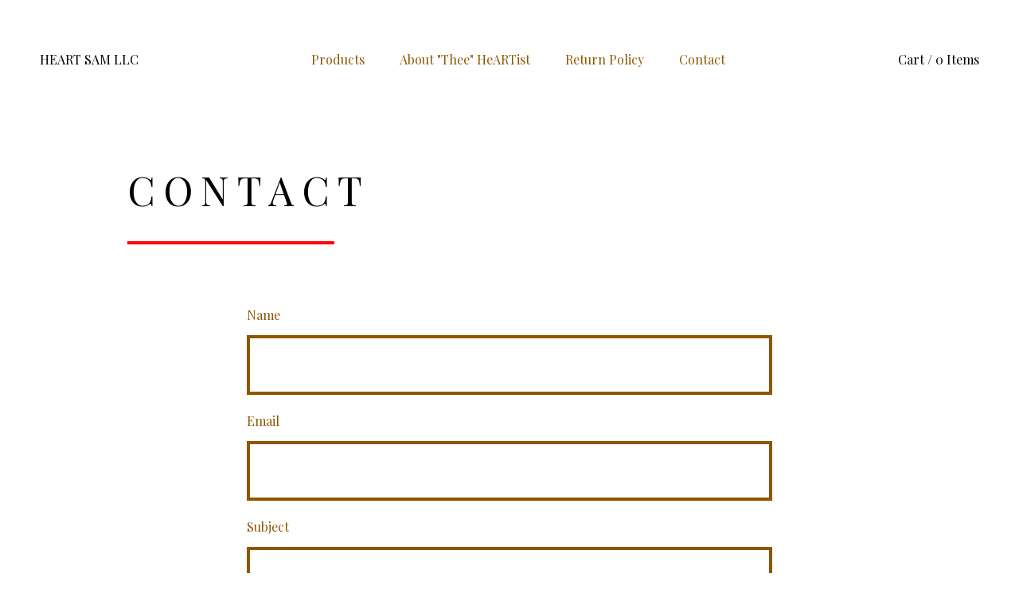

--- FILE ---
content_type: text/html; charset=utf-8
request_url: https://www.google.com/recaptcha/api2/anchor?ar=1&k=6LdINdkZAAAAAHvIaXX0SOfiy_lbvtByKCkWpMeC&co=aHR0cHM6Ly93d3cuaHJ0c2FtLmNvbTo0NDM.&hl=en&v=PoyoqOPhxBO7pBk68S4YbpHZ&size=invisible&sa=submit&anchor-ms=20000&execute-ms=30000&cb=p2vduyqjxs8v
body_size: 49113
content:
<!DOCTYPE HTML><html dir="ltr" lang="en"><head><meta http-equiv="Content-Type" content="text/html; charset=UTF-8">
<meta http-equiv="X-UA-Compatible" content="IE=edge">
<title>reCAPTCHA</title>
<style type="text/css">
/* cyrillic-ext */
@font-face {
  font-family: 'Roboto';
  font-style: normal;
  font-weight: 400;
  font-stretch: 100%;
  src: url(//fonts.gstatic.com/s/roboto/v48/KFO7CnqEu92Fr1ME7kSn66aGLdTylUAMa3GUBHMdazTgWw.woff2) format('woff2');
  unicode-range: U+0460-052F, U+1C80-1C8A, U+20B4, U+2DE0-2DFF, U+A640-A69F, U+FE2E-FE2F;
}
/* cyrillic */
@font-face {
  font-family: 'Roboto';
  font-style: normal;
  font-weight: 400;
  font-stretch: 100%;
  src: url(//fonts.gstatic.com/s/roboto/v48/KFO7CnqEu92Fr1ME7kSn66aGLdTylUAMa3iUBHMdazTgWw.woff2) format('woff2');
  unicode-range: U+0301, U+0400-045F, U+0490-0491, U+04B0-04B1, U+2116;
}
/* greek-ext */
@font-face {
  font-family: 'Roboto';
  font-style: normal;
  font-weight: 400;
  font-stretch: 100%;
  src: url(//fonts.gstatic.com/s/roboto/v48/KFO7CnqEu92Fr1ME7kSn66aGLdTylUAMa3CUBHMdazTgWw.woff2) format('woff2');
  unicode-range: U+1F00-1FFF;
}
/* greek */
@font-face {
  font-family: 'Roboto';
  font-style: normal;
  font-weight: 400;
  font-stretch: 100%;
  src: url(//fonts.gstatic.com/s/roboto/v48/KFO7CnqEu92Fr1ME7kSn66aGLdTylUAMa3-UBHMdazTgWw.woff2) format('woff2');
  unicode-range: U+0370-0377, U+037A-037F, U+0384-038A, U+038C, U+038E-03A1, U+03A3-03FF;
}
/* math */
@font-face {
  font-family: 'Roboto';
  font-style: normal;
  font-weight: 400;
  font-stretch: 100%;
  src: url(//fonts.gstatic.com/s/roboto/v48/KFO7CnqEu92Fr1ME7kSn66aGLdTylUAMawCUBHMdazTgWw.woff2) format('woff2');
  unicode-range: U+0302-0303, U+0305, U+0307-0308, U+0310, U+0312, U+0315, U+031A, U+0326-0327, U+032C, U+032F-0330, U+0332-0333, U+0338, U+033A, U+0346, U+034D, U+0391-03A1, U+03A3-03A9, U+03B1-03C9, U+03D1, U+03D5-03D6, U+03F0-03F1, U+03F4-03F5, U+2016-2017, U+2034-2038, U+203C, U+2040, U+2043, U+2047, U+2050, U+2057, U+205F, U+2070-2071, U+2074-208E, U+2090-209C, U+20D0-20DC, U+20E1, U+20E5-20EF, U+2100-2112, U+2114-2115, U+2117-2121, U+2123-214F, U+2190, U+2192, U+2194-21AE, U+21B0-21E5, U+21F1-21F2, U+21F4-2211, U+2213-2214, U+2216-22FF, U+2308-230B, U+2310, U+2319, U+231C-2321, U+2336-237A, U+237C, U+2395, U+239B-23B7, U+23D0, U+23DC-23E1, U+2474-2475, U+25AF, U+25B3, U+25B7, U+25BD, U+25C1, U+25CA, U+25CC, U+25FB, U+266D-266F, U+27C0-27FF, U+2900-2AFF, U+2B0E-2B11, U+2B30-2B4C, U+2BFE, U+3030, U+FF5B, U+FF5D, U+1D400-1D7FF, U+1EE00-1EEFF;
}
/* symbols */
@font-face {
  font-family: 'Roboto';
  font-style: normal;
  font-weight: 400;
  font-stretch: 100%;
  src: url(//fonts.gstatic.com/s/roboto/v48/KFO7CnqEu92Fr1ME7kSn66aGLdTylUAMaxKUBHMdazTgWw.woff2) format('woff2');
  unicode-range: U+0001-000C, U+000E-001F, U+007F-009F, U+20DD-20E0, U+20E2-20E4, U+2150-218F, U+2190, U+2192, U+2194-2199, U+21AF, U+21E6-21F0, U+21F3, U+2218-2219, U+2299, U+22C4-22C6, U+2300-243F, U+2440-244A, U+2460-24FF, U+25A0-27BF, U+2800-28FF, U+2921-2922, U+2981, U+29BF, U+29EB, U+2B00-2BFF, U+4DC0-4DFF, U+FFF9-FFFB, U+10140-1018E, U+10190-1019C, U+101A0, U+101D0-101FD, U+102E0-102FB, U+10E60-10E7E, U+1D2C0-1D2D3, U+1D2E0-1D37F, U+1F000-1F0FF, U+1F100-1F1AD, U+1F1E6-1F1FF, U+1F30D-1F30F, U+1F315, U+1F31C, U+1F31E, U+1F320-1F32C, U+1F336, U+1F378, U+1F37D, U+1F382, U+1F393-1F39F, U+1F3A7-1F3A8, U+1F3AC-1F3AF, U+1F3C2, U+1F3C4-1F3C6, U+1F3CA-1F3CE, U+1F3D4-1F3E0, U+1F3ED, U+1F3F1-1F3F3, U+1F3F5-1F3F7, U+1F408, U+1F415, U+1F41F, U+1F426, U+1F43F, U+1F441-1F442, U+1F444, U+1F446-1F449, U+1F44C-1F44E, U+1F453, U+1F46A, U+1F47D, U+1F4A3, U+1F4B0, U+1F4B3, U+1F4B9, U+1F4BB, U+1F4BF, U+1F4C8-1F4CB, U+1F4D6, U+1F4DA, U+1F4DF, U+1F4E3-1F4E6, U+1F4EA-1F4ED, U+1F4F7, U+1F4F9-1F4FB, U+1F4FD-1F4FE, U+1F503, U+1F507-1F50B, U+1F50D, U+1F512-1F513, U+1F53E-1F54A, U+1F54F-1F5FA, U+1F610, U+1F650-1F67F, U+1F687, U+1F68D, U+1F691, U+1F694, U+1F698, U+1F6AD, U+1F6B2, U+1F6B9-1F6BA, U+1F6BC, U+1F6C6-1F6CF, U+1F6D3-1F6D7, U+1F6E0-1F6EA, U+1F6F0-1F6F3, U+1F6F7-1F6FC, U+1F700-1F7FF, U+1F800-1F80B, U+1F810-1F847, U+1F850-1F859, U+1F860-1F887, U+1F890-1F8AD, U+1F8B0-1F8BB, U+1F8C0-1F8C1, U+1F900-1F90B, U+1F93B, U+1F946, U+1F984, U+1F996, U+1F9E9, U+1FA00-1FA6F, U+1FA70-1FA7C, U+1FA80-1FA89, U+1FA8F-1FAC6, U+1FACE-1FADC, U+1FADF-1FAE9, U+1FAF0-1FAF8, U+1FB00-1FBFF;
}
/* vietnamese */
@font-face {
  font-family: 'Roboto';
  font-style: normal;
  font-weight: 400;
  font-stretch: 100%;
  src: url(//fonts.gstatic.com/s/roboto/v48/KFO7CnqEu92Fr1ME7kSn66aGLdTylUAMa3OUBHMdazTgWw.woff2) format('woff2');
  unicode-range: U+0102-0103, U+0110-0111, U+0128-0129, U+0168-0169, U+01A0-01A1, U+01AF-01B0, U+0300-0301, U+0303-0304, U+0308-0309, U+0323, U+0329, U+1EA0-1EF9, U+20AB;
}
/* latin-ext */
@font-face {
  font-family: 'Roboto';
  font-style: normal;
  font-weight: 400;
  font-stretch: 100%;
  src: url(//fonts.gstatic.com/s/roboto/v48/KFO7CnqEu92Fr1ME7kSn66aGLdTylUAMa3KUBHMdazTgWw.woff2) format('woff2');
  unicode-range: U+0100-02BA, U+02BD-02C5, U+02C7-02CC, U+02CE-02D7, U+02DD-02FF, U+0304, U+0308, U+0329, U+1D00-1DBF, U+1E00-1E9F, U+1EF2-1EFF, U+2020, U+20A0-20AB, U+20AD-20C0, U+2113, U+2C60-2C7F, U+A720-A7FF;
}
/* latin */
@font-face {
  font-family: 'Roboto';
  font-style: normal;
  font-weight: 400;
  font-stretch: 100%;
  src: url(//fonts.gstatic.com/s/roboto/v48/KFO7CnqEu92Fr1ME7kSn66aGLdTylUAMa3yUBHMdazQ.woff2) format('woff2');
  unicode-range: U+0000-00FF, U+0131, U+0152-0153, U+02BB-02BC, U+02C6, U+02DA, U+02DC, U+0304, U+0308, U+0329, U+2000-206F, U+20AC, U+2122, U+2191, U+2193, U+2212, U+2215, U+FEFF, U+FFFD;
}
/* cyrillic-ext */
@font-face {
  font-family: 'Roboto';
  font-style: normal;
  font-weight: 500;
  font-stretch: 100%;
  src: url(//fonts.gstatic.com/s/roboto/v48/KFO7CnqEu92Fr1ME7kSn66aGLdTylUAMa3GUBHMdazTgWw.woff2) format('woff2');
  unicode-range: U+0460-052F, U+1C80-1C8A, U+20B4, U+2DE0-2DFF, U+A640-A69F, U+FE2E-FE2F;
}
/* cyrillic */
@font-face {
  font-family: 'Roboto';
  font-style: normal;
  font-weight: 500;
  font-stretch: 100%;
  src: url(//fonts.gstatic.com/s/roboto/v48/KFO7CnqEu92Fr1ME7kSn66aGLdTylUAMa3iUBHMdazTgWw.woff2) format('woff2');
  unicode-range: U+0301, U+0400-045F, U+0490-0491, U+04B0-04B1, U+2116;
}
/* greek-ext */
@font-face {
  font-family: 'Roboto';
  font-style: normal;
  font-weight: 500;
  font-stretch: 100%;
  src: url(//fonts.gstatic.com/s/roboto/v48/KFO7CnqEu92Fr1ME7kSn66aGLdTylUAMa3CUBHMdazTgWw.woff2) format('woff2');
  unicode-range: U+1F00-1FFF;
}
/* greek */
@font-face {
  font-family: 'Roboto';
  font-style: normal;
  font-weight: 500;
  font-stretch: 100%;
  src: url(//fonts.gstatic.com/s/roboto/v48/KFO7CnqEu92Fr1ME7kSn66aGLdTylUAMa3-UBHMdazTgWw.woff2) format('woff2');
  unicode-range: U+0370-0377, U+037A-037F, U+0384-038A, U+038C, U+038E-03A1, U+03A3-03FF;
}
/* math */
@font-face {
  font-family: 'Roboto';
  font-style: normal;
  font-weight: 500;
  font-stretch: 100%;
  src: url(//fonts.gstatic.com/s/roboto/v48/KFO7CnqEu92Fr1ME7kSn66aGLdTylUAMawCUBHMdazTgWw.woff2) format('woff2');
  unicode-range: U+0302-0303, U+0305, U+0307-0308, U+0310, U+0312, U+0315, U+031A, U+0326-0327, U+032C, U+032F-0330, U+0332-0333, U+0338, U+033A, U+0346, U+034D, U+0391-03A1, U+03A3-03A9, U+03B1-03C9, U+03D1, U+03D5-03D6, U+03F0-03F1, U+03F4-03F5, U+2016-2017, U+2034-2038, U+203C, U+2040, U+2043, U+2047, U+2050, U+2057, U+205F, U+2070-2071, U+2074-208E, U+2090-209C, U+20D0-20DC, U+20E1, U+20E5-20EF, U+2100-2112, U+2114-2115, U+2117-2121, U+2123-214F, U+2190, U+2192, U+2194-21AE, U+21B0-21E5, U+21F1-21F2, U+21F4-2211, U+2213-2214, U+2216-22FF, U+2308-230B, U+2310, U+2319, U+231C-2321, U+2336-237A, U+237C, U+2395, U+239B-23B7, U+23D0, U+23DC-23E1, U+2474-2475, U+25AF, U+25B3, U+25B7, U+25BD, U+25C1, U+25CA, U+25CC, U+25FB, U+266D-266F, U+27C0-27FF, U+2900-2AFF, U+2B0E-2B11, U+2B30-2B4C, U+2BFE, U+3030, U+FF5B, U+FF5D, U+1D400-1D7FF, U+1EE00-1EEFF;
}
/* symbols */
@font-face {
  font-family: 'Roboto';
  font-style: normal;
  font-weight: 500;
  font-stretch: 100%;
  src: url(//fonts.gstatic.com/s/roboto/v48/KFO7CnqEu92Fr1ME7kSn66aGLdTylUAMaxKUBHMdazTgWw.woff2) format('woff2');
  unicode-range: U+0001-000C, U+000E-001F, U+007F-009F, U+20DD-20E0, U+20E2-20E4, U+2150-218F, U+2190, U+2192, U+2194-2199, U+21AF, U+21E6-21F0, U+21F3, U+2218-2219, U+2299, U+22C4-22C6, U+2300-243F, U+2440-244A, U+2460-24FF, U+25A0-27BF, U+2800-28FF, U+2921-2922, U+2981, U+29BF, U+29EB, U+2B00-2BFF, U+4DC0-4DFF, U+FFF9-FFFB, U+10140-1018E, U+10190-1019C, U+101A0, U+101D0-101FD, U+102E0-102FB, U+10E60-10E7E, U+1D2C0-1D2D3, U+1D2E0-1D37F, U+1F000-1F0FF, U+1F100-1F1AD, U+1F1E6-1F1FF, U+1F30D-1F30F, U+1F315, U+1F31C, U+1F31E, U+1F320-1F32C, U+1F336, U+1F378, U+1F37D, U+1F382, U+1F393-1F39F, U+1F3A7-1F3A8, U+1F3AC-1F3AF, U+1F3C2, U+1F3C4-1F3C6, U+1F3CA-1F3CE, U+1F3D4-1F3E0, U+1F3ED, U+1F3F1-1F3F3, U+1F3F5-1F3F7, U+1F408, U+1F415, U+1F41F, U+1F426, U+1F43F, U+1F441-1F442, U+1F444, U+1F446-1F449, U+1F44C-1F44E, U+1F453, U+1F46A, U+1F47D, U+1F4A3, U+1F4B0, U+1F4B3, U+1F4B9, U+1F4BB, U+1F4BF, U+1F4C8-1F4CB, U+1F4D6, U+1F4DA, U+1F4DF, U+1F4E3-1F4E6, U+1F4EA-1F4ED, U+1F4F7, U+1F4F9-1F4FB, U+1F4FD-1F4FE, U+1F503, U+1F507-1F50B, U+1F50D, U+1F512-1F513, U+1F53E-1F54A, U+1F54F-1F5FA, U+1F610, U+1F650-1F67F, U+1F687, U+1F68D, U+1F691, U+1F694, U+1F698, U+1F6AD, U+1F6B2, U+1F6B9-1F6BA, U+1F6BC, U+1F6C6-1F6CF, U+1F6D3-1F6D7, U+1F6E0-1F6EA, U+1F6F0-1F6F3, U+1F6F7-1F6FC, U+1F700-1F7FF, U+1F800-1F80B, U+1F810-1F847, U+1F850-1F859, U+1F860-1F887, U+1F890-1F8AD, U+1F8B0-1F8BB, U+1F8C0-1F8C1, U+1F900-1F90B, U+1F93B, U+1F946, U+1F984, U+1F996, U+1F9E9, U+1FA00-1FA6F, U+1FA70-1FA7C, U+1FA80-1FA89, U+1FA8F-1FAC6, U+1FACE-1FADC, U+1FADF-1FAE9, U+1FAF0-1FAF8, U+1FB00-1FBFF;
}
/* vietnamese */
@font-face {
  font-family: 'Roboto';
  font-style: normal;
  font-weight: 500;
  font-stretch: 100%;
  src: url(//fonts.gstatic.com/s/roboto/v48/KFO7CnqEu92Fr1ME7kSn66aGLdTylUAMa3OUBHMdazTgWw.woff2) format('woff2');
  unicode-range: U+0102-0103, U+0110-0111, U+0128-0129, U+0168-0169, U+01A0-01A1, U+01AF-01B0, U+0300-0301, U+0303-0304, U+0308-0309, U+0323, U+0329, U+1EA0-1EF9, U+20AB;
}
/* latin-ext */
@font-face {
  font-family: 'Roboto';
  font-style: normal;
  font-weight: 500;
  font-stretch: 100%;
  src: url(//fonts.gstatic.com/s/roboto/v48/KFO7CnqEu92Fr1ME7kSn66aGLdTylUAMa3KUBHMdazTgWw.woff2) format('woff2');
  unicode-range: U+0100-02BA, U+02BD-02C5, U+02C7-02CC, U+02CE-02D7, U+02DD-02FF, U+0304, U+0308, U+0329, U+1D00-1DBF, U+1E00-1E9F, U+1EF2-1EFF, U+2020, U+20A0-20AB, U+20AD-20C0, U+2113, U+2C60-2C7F, U+A720-A7FF;
}
/* latin */
@font-face {
  font-family: 'Roboto';
  font-style: normal;
  font-weight: 500;
  font-stretch: 100%;
  src: url(//fonts.gstatic.com/s/roboto/v48/KFO7CnqEu92Fr1ME7kSn66aGLdTylUAMa3yUBHMdazQ.woff2) format('woff2');
  unicode-range: U+0000-00FF, U+0131, U+0152-0153, U+02BB-02BC, U+02C6, U+02DA, U+02DC, U+0304, U+0308, U+0329, U+2000-206F, U+20AC, U+2122, U+2191, U+2193, U+2212, U+2215, U+FEFF, U+FFFD;
}
/* cyrillic-ext */
@font-face {
  font-family: 'Roboto';
  font-style: normal;
  font-weight: 900;
  font-stretch: 100%;
  src: url(//fonts.gstatic.com/s/roboto/v48/KFO7CnqEu92Fr1ME7kSn66aGLdTylUAMa3GUBHMdazTgWw.woff2) format('woff2');
  unicode-range: U+0460-052F, U+1C80-1C8A, U+20B4, U+2DE0-2DFF, U+A640-A69F, U+FE2E-FE2F;
}
/* cyrillic */
@font-face {
  font-family: 'Roboto';
  font-style: normal;
  font-weight: 900;
  font-stretch: 100%;
  src: url(//fonts.gstatic.com/s/roboto/v48/KFO7CnqEu92Fr1ME7kSn66aGLdTylUAMa3iUBHMdazTgWw.woff2) format('woff2');
  unicode-range: U+0301, U+0400-045F, U+0490-0491, U+04B0-04B1, U+2116;
}
/* greek-ext */
@font-face {
  font-family: 'Roboto';
  font-style: normal;
  font-weight: 900;
  font-stretch: 100%;
  src: url(//fonts.gstatic.com/s/roboto/v48/KFO7CnqEu92Fr1ME7kSn66aGLdTylUAMa3CUBHMdazTgWw.woff2) format('woff2');
  unicode-range: U+1F00-1FFF;
}
/* greek */
@font-face {
  font-family: 'Roboto';
  font-style: normal;
  font-weight: 900;
  font-stretch: 100%;
  src: url(//fonts.gstatic.com/s/roboto/v48/KFO7CnqEu92Fr1ME7kSn66aGLdTylUAMa3-UBHMdazTgWw.woff2) format('woff2');
  unicode-range: U+0370-0377, U+037A-037F, U+0384-038A, U+038C, U+038E-03A1, U+03A3-03FF;
}
/* math */
@font-face {
  font-family: 'Roboto';
  font-style: normal;
  font-weight: 900;
  font-stretch: 100%;
  src: url(//fonts.gstatic.com/s/roboto/v48/KFO7CnqEu92Fr1ME7kSn66aGLdTylUAMawCUBHMdazTgWw.woff2) format('woff2');
  unicode-range: U+0302-0303, U+0305, U+0307-0308, U+0310, U+0312, U+0315, U+031A, U+0326-0327, U+032C, U+032F-0330, U+0332-0333, U+0338, U+033A, U+0346, U+034D, U+0391-03A1, U+03A3-03A9, U+03B1-03C9, U+03D1, U+03D5-03D6, U+03F0-03F1, U+03F4-03F5, U+2016-2017, U+2034-2038, U+203C, U+2040, U+2043, U+2047, U+2050, U+2057, U+205F, U+2070-2071, U+2074-208E, U+2090-209C, U+20D0-20DC, U+20E1, U+20E5-20EF, U+2100-2112, U+2114-2115, U+2117-2121, U+2123-214F, U+2190, U+2192, U+2194-21AE, U+21B0-21E5, U+21F1-21F2, U+21F4-2211, U+2213-2214, U+2216-22FF, U+2308-230B, U+2310, U+2319, U+231C-2321, U+2336-237A, U+237C, U+2395, U+239B-23B7, U+23D0, U+23DC-23E1, U+2474-2475, U+25AF, U+25B3, U+25B7, U+25BD, U+25C1, U+25CA, U+25CC, U+25FB, U+266D-266F, U+27C0-27FF, U+2900-2AFF, U+2B0E-2B11, U+2B30-2B4C, U+2BFE, U+3030, U+FF5B, U+FF5D, U+1D400-1D7FF, U+1EE00-1EEFF;
}
/* symbols */
@font-face {
  font-family: 'Roboto';
  font-style: normal;
  font-weight: 900;
  font-stretch: 100%;
  src: url(//fonts.gstatic.com/s/roboto/v48/KFO7CnqEu92Fr1ME7kSn66aGLdTylUAMaxKUBHMdazTgWw.woff2) format('woff2');
  unicode-range: U+0001-000C, U+000E-001F, U+007F-009F, U+20DD-20E0, U+20E2-20E4, U+2150-218F, U+2190, U+2192, U+2194-2199, U+21AF, U+21E6-21F0, U+21F3, U+2218-2219, U+2299, U+22C4-22C6, U+2300-243F, U+2440-244A, U+2460-24FF, U+25A0-27BF, U+2800-28FF, U+2921-2922, U+2981, U+29BF, U+29EB, U+2B00-2BFF, U+4DC0-4DFF, U+FFF9-FFFB, U+10140-1018E, U+10190-1019C, U+101A0, U+101D0-101FD, U+102E0-102FB, U+10E60-10E7E, U+1D2C0-1D2D3, U+1D2E0-1D37F, U+1F000-1F0FF, U+1F100-1F1AD, U+1F1E6-1F1FF, U+1F30D-1F30F, U+1F315, U+1F31C, U+1F31E, U+1F320-1F32C, U+1F336, U+1F378, U+1F37D, U+1F382, U+1F393-1F39F, U+1F3A7-1F3A8, U+1F3AC-1F3AF, U+1F3C2, U+1F3C4-1F3C6, U+1F3CA-1F3CE, U+1F3D4-1F3E0, U+1F3ED, U+1F3F1-1F3F3, U+1F3F5-1F3F7, U+1F408, U+1F415, U+1F41F, U+1F426, U+1F43F, U+1F441-1F442, U+1F444, U+1F446-1F449, U+1F44C-1F44E, U+1F453, U+1F46A, U+1F47D, U+1F4A3, U+1F4B0, U+1F4B3, U+1F4B9, U+1F4BB, U+1F4BF, U+1F4C8-1F4CB, U+1F4D6, U+1F4DA, U+1F4DF, U+1F4E3-1F4E6, U+1F4EA-1F4ED, U+1F4F7, U+1F4F9-1F4FB, U+1F4FD-1F4FE, U+1F503, U+1F507-1F50B, U+1F50D, U+1F512-1F513, U+1F53E-1F54A, U+1F54F-1F5FA, U+1F610, U+1F650-1F67F, U+1F687, U+1F68D, U+1F691, U+1F694, U+1F698, U+1F6AD, U+1F6B2, U+1F6B9-1F6BA, U+1F6BC, U+1F6C6-1F6CF, U+1F6D3-1F6D7, U+1F6E0-1F6EA, U+1F6F0-1F6F3, U+1F6F7-1F6FC, U+1F700-1F7FF, U+1F800-1F80B, U+1F810-1F847, U+1F850-1F859, U+1F860-1F887, U+1F890-1F8AD, U+1F8B0-1F8BB, U+1F8C0-1F8C1, U+1F900-1F90B, U+1F93B, U+1F946, U+1F984, U+1F996, U+1F9E9, U+1FA00-1FA6F, U+1FA70-1FA7C, U+1FA80-1FA89, U+1FA8F-1FAC6, U+1FACE-1FADC, U+1FADF-1FAE9, U+1FAF0-1FAF8, U+1FB00-1FBFF;
}
/* vietnamese */
@font-face {
  font-family: 'Roboto';
  font-style: normal;
  font-weight: 900;
  font-stretch: 100%;
  src: url(//fonts.gstatic.com/s/roboto/v48/KFO7CnqEu92Fr1ME7kSn66aGLdTylUAMa3OUBHMdazTgWw.woff2) format('woff2');
  unicode-range: U+0102-0103, U+0110-0111, U+0128-0129, U+0168-0169, U+01A0-01A1, U+01AF-01B0, U+0300-0301, U+0303-0304, U+0308-0309, U+0323, U+0329, U+1EA0-1EF9, U+20AB;
}
/* latin-ext */
@font-face {
  font-family: 'Roboto';
  font-style: normal;
  font-weight: 900;
  font-stretch: 100%;
  src: url(//fonts.gstatic.com/s/roboto/v48/KFO7CnqEu92Fr1ME7kSn66aGLdTylUAMa3KUBHMdazTgWw.woff2) format('woff2');
  unicode-range: U+0100-02BA, U+02BD-02C5, U+02C7-02CC, U+02CE-02D7, U+02DD-02FF, U+0304, U+0308, U+0329, U+1D00-1DBF, U+1E00-1E9F, U+1EF2-1EFF, U+2020, U+20A0-20AB, U+20AD-20C0, U+2113, U+2C60-2C7F, U+A720-A7FF;
}
/* latin */
@font-face {
  font-family: 'Roboto';
  font-style: normal;
  font-weight: 900;
  font-stretch: 100%;
  src: url(//fonts.gstatic.com/s/roboto/v48/KFO7CnqEu92Fr1ME7kSn66aGLdTylUAMa3yUBHMdazQ.woff2) format('woff2');
  unicode-range: U+0000-00FF, U+0131, U+0152-0153, U+02BB-02BC, U+02C6, U+02DA, U+02DC, U+0304, U+0308, U+0329, U+2000-206F, U+20AC, U+2122, U+2191, U+2193, U+2212, U+2215, U+FEFF, U+FFFD;
}

</style>
<link rel="stylesheet" type="text/css" href="https://www.gstatic.com/recaptcha/releases/PoyoqOPhxBO7pBk68S4YbpHZ/styles__ltr.css">
<script nonce="gQtcgVfluBgDs8SsV9vezg" type="text/javascript">window['__recaptcha_api'] = 'https://www.google.com/recaptcha/api2/';</script>
<script type="text/javascript" src="https://www.gstatic.com/recaptcha/releases/PoyoqOPhxBO7pBk68S4YbpHZ/recaptcha__en.js" nonce="gQtcgVfluBgDs8SsV9vezg">
      
    </script></head>
<body><div id="rc-anchor-alert" class="rc-anchor-alert"></div>
<input type="hidden" id="recaptcha-token" value="[base64]">
<script type="text/javascript" nonce="gQtcgVfluBgDs8SsV9vezg">
      recaptcha.anchor.Main.init("[\x22ainput\x22,[\x22bgdata\x22,\x22\x22,\[base64]/[base64]/[base64]/ZyhXLGgpOnEoW04sMjEsbF0sVywwKSxoKSxmYWxzZSxmYWxzZSl9Y2F0Y2goayl7RygzNTgsVyk/[base64]/[base64]/[base64]/[base64]/[base64]/[base64]/[base64]/bmV3IEJbT10oRFswXSk6dz09Mj9uZXcgQltPXShEWzBdLERbMV0pOnc9PTM/bmV3IEJbT10oRFswXSxEWzFdLERbMl0pOnc9PTQ/[base64]/[base64]/[base64]/[base64]/[base64]\\u003d\x22,\[base64]\\u003d\x22,\x22XH7Dr8OuV8Orw7nCmHowJAbDkQXDl8Kfw5TChMOXwqHDkxM+w5DDhG7Cl8Okw4kSwrjCoTtwSsKPKsKiw7nCrMOeFRPCvGJXw5TCtcO1wqlFw4zDgV3DkcKgYzkFIigqaDsGScKmw5jCjXVKZsOAw4suDsK8RFbCocOhwqrCnsOFwoJWAnICD2o/dTx0WMOGw6Y+BA/Ci8OBBcO/w54JcGzDhBfCm1DCi8KxwoDDpkl/VGAHw4dpDQzDjQt1wpc+F8KOw6nDhUTCs8O9w7FlwrfCncK3QsKdW1XCgsOww7nDm8OgdsO6w6PCkcKrw40XwrQcwo9xwo/[base64]/CuxzCknHCoVfDosK8Aw8Sw4N4w4QYAsKrQcKSNxh+JBzCpgXDkRnDhlzDvGbDq8KTwoFfwoDCmsKtHHXDpirCm8K+MzTCm3XDtsKtw7k/FsKBEEMpw4PCgFvDvQzDrcKXScOhwqfDsRUGTkTCmDPDi0vCtDIAQTDChcOmwqQ7w5TDrMK9fQ/CsR9kKmTDrsKSwoLDpkPDlsOFETbDp8OSDEV1w5VCw6XDlcKMYXPChsO3OyA6QcKqHR3DgBXDi8OqD23CuTMqAcKrwqPCmMK0SMOMw5/CujhnwqNgwrppDSvCqMOdM8KlwpVDIEZoGytqHsKpGChkQj/DsRx9AhxFwqDCrSHCssK0w4zDksOxw7odLAXCssKCw5EZbiPDmsOkdgl6wrUGZGp8DsOpw5jDhsKJw4FAw7sXXSzCv15MFMKlw4dEa8KTw6oAwqBNfsKOwqAQAx80w7ZKdsKtw4Z0wo/CqMK+GE7CmsKwfjsrw54Gw71PUj3CrMObAU3DqQgoFiw+SBwIwoJjfiTDuCzDt8KxAwt5FMK9G8K2wqV3UhjDkH/ClHwvw6MNXmLDkcOuwqDDvjzDrcOuYcOuw6EjCjVdHg3Dmg5mwqfDqsOYPyfDsMKfMhR2H8OOw6HDpMKaw5vCmB7Ci8OAN1/CjsKIw5wYwp/CkA3CkMOlPcO5w4YFH3EWwoHCmwhGZw/DkAwGZgAew60Hw7XDkcOlw4EUHB0XKTkuwqrDnU7Cn04qO8K0NDTDicOUbhTDqjvDlMKGTCJpZcKIw5HDglo/[base64]/wq/[base64]/CjQVKEgnDvhIZGFPCqSMyw4XCsMOJHsOYwpPCtMK7OcKxIcKMw4Yhw4N5wovCiz/CoitLwonCilV4wrjCrQvDiMOoO8OkOnd1AMK6IiQjwrjCvMORw4ADRMKiUzbCkTPDtRrCn8KXJj5RdsONw7DCjR/CjcO0wq/Dm0FeUHrClcO+w63Cm8ORwrfCqA5fwprDu8Oxw6lvw4QswoQpQ0wFw6LDr8KJQybChMOhRB3DvlzCiMOHJE4pwqkOwo5dw6tkw5PDhysvw4ZAAcO/w64owp/DiwRWacORwqfDucOAP8OpeihIcm43UDLCncODSMOwDMOSw4tyc8OEI8KoOsK8K8OQw5fClQvCnDl+alvDtMK2d23Dn8OBwonDn8OQYibCncOHKRcBU2vCuTdewoLCqMOzc8OkesKBwr7Djw7DnWZ1w4jCvsKtJi/DvEA3WhzCm1sMCQxGQXTDh15SwoULw5oFZA1NwqxoE8KXecKJDcO4wprCg8KUwozCqkjCmzZCw5Vfw54MAh/CtmrCo3ULGMOEw7UMc1nCqsO/[base64]/DiCw/w5AfZcKzdcOWBMKCwp0yw7/Ckyh5w5Qcw78sw6Arwpx8UsKUK399woVawop/Iw/ChsOGw5jCjykDw4x3UsORw7/DnMKAAhhjw7DCh2TCgA7DvcKFXTIowrDCo2gWw4zCuyV+ZXTDn8Owwqgww4TCrMO9wpQDwo4yPcO7w7PCvHfCt8OKwo/CocOxwpZlw4MgFBfDpDtfwoBYw69lKQbCuR5pGsOESxMtUiXDnMKDwo3CtGfClMObw70HR8KiKcO/wq0bw7fCmcKdcMONwrgZw5E9w75/XkLDoRl8wpgtw7sRwrHCqcK7a8Ozw4LDrRIyw59/[base64]/Dh8OXw7QNwodyw4UlLQnCoMOpGcKiMMKQVG7DhHHDnsK9w7fDtmQpwp95w5XDh8K9w7UlwqfCkcOffsOvZ8O8DMKZEC7DvV1Zw5XDg31OCnfDpMOTBXp/CMKcc8K8w54yH0/DnMOxFcORV2rDlmHCqMOOw6/[base64]/w4wkw5VzE8K2w6s2wonDvgUaSmkHw6J4wrtxDR50eMOZwpTCq8KGw6jCjSLCm188AMKGIsOFb8O1w67CpMOteD/DhkdaEB7Du8K9EcOzOmEHKcOMP0rDmcO8DsKwwrTCjsKwKMKKw47DunvDkArCp0HCq8OPw6zCjMOhJmkXX2ZMHDLCv8Oqw7/CssKkwp/DtMOZbsKuFhA3My4Ewqw2JMO1IADCsMOCwpswwpzCkVI0w5LCscK5wrfDly3DkcK/wrDDpMOrwp9mwrFODsKHwp7DrsKzE8ObFsOFw6jCnsOcPA7CvxTDgB7CjsO9w6d/W2lOB8K1wp81M8KEwoLDosKbahjCv8KNdsOBwo/CnsKjZsKiHB0EXAjCiMOfQcKmR3Rcw4/[base64]/Dpl7Ci3wlK8OYwoMOezEpAgHDt8OjDSzCocOKwo4CPMKxw5LCrMKOUcO7PMKKwqzCt8KzwqjDqy50w6XCrMKDd8KtesKtIsKpDETDijfDgsOfSsOEGDBewqVDwr/DuUPDn2cTIMKYLmXCnXhbwqEuI1/DoivCiVjCi33DmMO6w6/Do8ODwrjCoC7DtVXDlcOBwocGJMKqw7M7w7HCv0VGwpNkMzXDvUHCnMKKwqItA2bCqgnDrcKbT0HDm1YCHgcbwo9CK8KGw7zCrMOEPMKCORQKYBoRwoVTw57CmcOHOUREdsK0w78bw7wDZXsGWHXDl8KpEgVPdwTCncOEw4zDhArCrcO/[base64]/N8OrHFxmWgt0aFtTCsObVsK8wq/CpMKkwp4vw4XCsMOpw7t6eMOec8OBe8OSw5ABw7jCisOkwozDj8OiwrEgGnPCphLCtcOxVl/[base64]/DpizCukjCs8KmAMKrw6N9wrpwbMKdUDJqw60JDUMLwovDmcOYQ8KnVy7Dm2PCgcO1woLCqzZOwqHDu1nDi34MRznDjXd/XiPDlMK1LcODw7VMw7wTw5QpVh5+JUDCicKzw43CtG1lw7rCihHDkxDDmMKyw6E+EUMWZMKqw4PDmsKvQsOTw5NMwrglw4dcBcK9wrV9w7knwoRdWMOqFDgrc8Kvw4AtwqDDicOAwrQEw4vDjyjDjhDCucORJFN4DcONfsKyMGUjw6VpwqF6w7wdwrYmwo/CnwrDvMKIIMK+w4Adw6nClsOjLsKJw7zDvVNPDB3CmjrCnMKvXsKeDcOyEA9nw7UMw67DklYowqHDnkMWQ8OFWzXCh8OiFcKJVWRhPsO9w7I2w5E8w5XDmzHDgyk5w5oRTAfCmcKmw7jDqcKow4IXbiIaw6tvwrrDnsO9w7Y2wqMFwobDn24Uw642w6t/w5Y8w612w6LCgMKrRmjCvVotwpZtUAJtw5jChMOXKsOrNnvDksOSfsKQwrPCh8O8I8KwwpfChMK1wrU7w78RdcO9w60lwphcBVtYMHhONcOOR0/Cp8Ksb8OxasKbw4wSw6l0QScnZsOhwpPDlSUnB8KKw6PDscO0wqTDgQETwrXCglNGwq4pw69Xw7TDvcOXwqstd8K4BFwVc0PCmSFbw7tUPFRXw4PCi8KVw7XCvWQaw6PDmMORCxHCtcOhw53DhsO/[base64]/[base64]/[base64]/DsMOfwoPCrnkrAMO2DcONwpXCgDLCvzXDtHTCijzCiisiDsK1EHp4N1cNwpVGcMO/w6g6FMKubQ4bKmLDmzXDlMK9LCfClwsZYMK2JWnDjsOMK2rCt8OuQ8OHNix5w6nDhsOaVD/CtsOSQVnDsWcnwp5twoptwpoIwqYXwp8pSyPDpX/DhMOxCT0KOUPDp8KuwrlrM3PClsK4WRPDp2rDq8K2MsOgOsOuCMKaw7JGwp3CoG7CiA7CqxM5wqnDtsOncVg3woAqZMOSF8OXw71xQ8OrOFloU2xGwpE1FB7CrTnCv8OwV17Dj8O7woLDpMKIKiEuwpjCjcO5w6LCtFrChh4OZ29AI8KoJcKnI8O8OMKcw4oewr/[base64]/[base64]/[base64]/w7XClMKKEAIbwrDCmsKuwo5GwqxOW8KFPMOZMcOYwpVtwoLDnTHCjcKzJyzCv0/CjsKJegjDlMOmRcOow7LCvMOuwrUmw791ZTTDl8OtPAUywqnCjE7CknnDgHMXOzNdwpvCqFEgD27Dl1TDqMO/ahVSw5t1HyggasKJc8K9Oh3Ck2XDlcOQw4oPwohiW3VYw4Amw4LClg3CrWE2B8OOKyJjwr1OPcOaCsOfwrLDq2xnwpt0w6zCm2bCk3bDqMOMO3vDpyDCi2sVwrl1fQfClcKKw40iDsKWw4zDlWrDq1/CggAvbMOZbsOrSsOKCwUvLlN1wpZxwrzDqRYtPcOYwr3CvsOzwoEuCcKTPMKRw5BPw4p4VsOawoDCmBnCuiPCicObNxLCv8K1TsKlwrzCtDE/CWjCqQzCnsO7wpJMEsOMIsKEwoduw55zVlnCrcOYEcKFKCd6w5rDpVxmw6JhFkjCrRxiw44lwrRdw7cBQiTCrgPCh8OUw7rCssOkw7DCjh7DmMKyw5Z8woxUw5khJsKnWcOBPsKxXHvDl8OUwo/Dt1zCr8KbwoFzw4bCuFTCmMKbwr7Dk8KDwpzCsMObCcKyNsOXJE8MwpYdw5EqBUzCqH/ChnzCkcK9w5oEPMOVWX02wr4ZAsOSOw4fwpnCq8Krw4/CpcK/woEmaMOhw6LDrwXDhcOfRcOxIjfCvcKJUDvCscOdwr1bwpDCnMO0wp0TLDXCkMKefQ4Kw5nDgyJ7w5XCjjNadHoBw4pPwoJ7asOlWXjCiUrDicO+wpfCrF5Aw7vDh8OTw53CvcOGUsO4Wm/Ck8KPwpTCh8Kaw6lKwrvCmAUpXXRYwoPDjcK9ewcUUsKFw5VFemXCpcO2HGrCs15FwpV1wodAw7IWDS8ew4HDscKYYjvDp1YWwp/CvjVRZsKVw6bCqsKEw65YwpRYfMOEInXCgjbDpksgHcOFwqxewpvDvXM/[base64]/w7fCpFjCmsOaNVw1OzVKcXXDlnFkwpLDjmvDrMOAw7rDgT/DocOSTsKgwrvCgcOIGsOWCjzDrwkBVMOsBmDDgsOxd8K/EsK1w5nCicKUwpxSwp3CoUrCnhN0dXNvc0TDrHbDoMOXesOBw6DCicK4wp7CssOSwqZJfHQuFjQDfX8MQ8Obw5XCiRDDi14/wr44w77Dp8Kzwro6w43CqsKpVTcdw5ohScKPQgzDl8O/CsKXZzBqw5TDigjDvcKKHH4NM8OjwoTDqUIlwrLDusOxw4N1w7rCmAl/U8Kdd8OYEWzClsOxQ3Rpw54ocsOqXF3DmGgpwqYfwpxqwpRQQF/CuzLCoizCtjzDvTbDrMKJNHpFfjVhwoDCtEMcw4bCssOhw7s7wr/DrMONbmQ4wrYzwpZfZcOQO3vCkkXDu8K+eEpPHlbDlMKEfSPCtlk2w6kcw44kDjQoYUTCvcKkWH/CvsK/U8OobcOjwpkOfMKQSAUbw5fDiy3DtTwAwqIIWxUVw75TworCvwzDtRxlEnEswqbDrsKBw7x4w4QVMMK9w6I6wpHClsOLw4PDmRXDvsO/[base64]/DpyvCjjbDhcKcwr/CtsO/[base64]/DsMKew4VBwprDjhLCnjEawr/CtsKaw7LClSAJwqrDhkTCi8KxZMKGw67Ch8K1wqDDnWoWwqRGwrvChMOZN8KkwozCiBAzAQ5cRMKZwrJMXAt/woRXR8KRw6vDusOfAhfCl8OjXMKUe8K0P0kywqDCi8KwTFvCoMKhDkzCu8KSfMKwwqACexPCrsO6wpPDscOiBcK3w59GwotKNgkMZ3ttw6DCqMOsawFIAcKpwo3CqMOowqE4wo/Dlk0wN8K6wow8N0HDtsOuw7PDmWbCpSLDucKYwqRXdSMqwpY+w6jCjsOkw7ECw4/DhB4qw4jCs8OTJVorwrJow6dfw70owr4MC8Ouw4lvXGA/O0/[base64]/cFNYw6M+BmYQejXCtTlowoTDpMOkw6TChMKvF8ODNsODwrB/woZlKGzCiT1IbzAQw5XDpRs4wr/DjMKdwr1oUgBVwojClMKYTX/CncK7B8K4CQnDrW8ePjPDgMOsSk9iZMKFCm/CqcKFOsKUXBHCrTUNwpPDqcK4B8OFwozCly3CvsKFFVLCikkEwqR+woEbwoNQI8KRHWI6DQg1w7lfdRbDncODHMO4w6bDjcOrwpZXBzTDnkjDuQVBfQrDnsO5NsKwwpoPUcKqA8KWasKbw5k/ayZRUDbCkcKDw5MPwqHDm8K2wrs1wqdbw75dTMKLw4ljQ8KXw6sTP0PDiwJAEj7ClnHCrgR/w6rCixrClcKkw77Cu2YjRcKHC14PScKlBsK/wpHCkcO4w650wr3DqMOjVRDDuQlZw5/DkkpyIsKzwrtXw73CrH/[base64]/Du8K2IsOKdSrCvyrCswzDtTXDu8KRw4nDocO7w6J6N8OpfTMZRHkxMD/CjV/DnifCuEjDtUFZXMKCBMOCwqHCpyHCvnTDgcKtGTvDosKJfsODwrLDvsOjccOvI8O1w6EHYm8Vw6XDrGXCnsKHw7bCsgnCmHvCljcZw6jDqMOtwrQfJ8KVw5PCuGjDj8OHEFvDvMOZwrF/[base64]/[base64]/Dp8KSDMKNTzXCocO7w43ChsKvw4XDo8KzwqbDvCPDosKXwpcBwq3Ck8KxKyLCrQNxXMKgwp7Dq8O0w5knw4x8DcO9wqFnRsOIVMOnwrXDmBk3wo3Di8OwXMK2wpVLOABJwrpAwqrDscO9wp3Dpg3CtMOfMz/DjsOzw5LDuVgwwpVYwp00CcKNw40QwpLCmSgPUjlDwofDvnzCnHtbwqwiwp/CssK/LcKZw7AWwrwwLsOkw55rw6MGw77DsA3CiMKww4IEEDYxwplLHzXCkGvDqFcECiV8wqFLAWYFwpU9DcKnQMOJwo/DnFHDn8Kmw53Dk8K4wrRXWg3CkhtZwqkkYMOrwqfCoS0gKzjDmsOlG8OddVYNw7rDrg3CiRhowpluw4bDg8OHZT9XN3BSMcKFcMK4K8KGwofCicKewrEhwoJcDk7CrMKbBgodw6HDisOTVXcJe8K2U1fCgSpVwr4EdsKCw7BJw6c0ImppJSAQw5JSI8K/w77DhAsxXGXCu8KaZR7CmsOTw5RAZy1VA17DoUfChMKwwprDpsKkDMOzw4Iqw4DCs8KkIMKXXsOpHk9Aw7RVMMOtw65qw6jCuVXCpcObCMKbwr/Cv2nDu2fCu8KCYn4Uw6YSawbCs1HDmELCmsK2DA9Uwp3DpFTCrMOXw6HDuMK/[base64]/Cv8OMwpzDqULDgV9XIiV1aDpew7xaKcOGwoB8wrnClXUBESrCtVBXw5k7wpk6w5nDnz3Cr0k0w5TDrU0QwojDujTDsTMawppAw4pfw4wbPC/CoMK3UcK7wpDCncODw58JwqN0NSFdSmtoZEvDsBk4Q8KSw73CtxB8KDrDkHEmRsOwwrHDp8OgasKXw7hSw61/w4fCtxk+w6hEOE9xXy0LOsObEsKLwrZ2wozDg8KKwotOJ8KbwqZ5KcO+w4whOCwgwo9lw5nCgcODKcKEwpbDmsOiwqTCu8OQZHkGPAzCthNRHMOSwprDiBvDrwbCjhzCqcOPwp0wZQXDmXbDusKJQcObwpkew4YNwr7CjsO5wpwpfGDClA1qcTsMwqXDsMKVMcOnwr/CgyBdwqsqERfCi8OheMOKFMK3IMKvwrvCmkl/[base64]/[base64]/CqgwFwo7Cp3TCpTrDhsORw6bDgl0iw6LDo8OAwqfDgC3CgcKrw6PDm8OYdsKcOwYVHcONF2NzC3Flw6tEw4TDvT3CnHvDusOKMgTCo0nCm8KANsO+wonDvMOGwrIUw63DuQvCj0BoFVdbw4TClwbDgsODworDrMKybMOYw4E8AjBCw4IgM296NGVnPcOwZE/DmcKtNSs8wpBOw4zDvcK4DsKMZBLDlC4Lw5whFFzCiEgDdMOcwonDnknClQQnZMOwLy1LwrTCkEcsw4ZpVcO2wqrDnMOiCsKDwp/CvFbDtzNGw502w4/DgcObw685BcOdw7DCksK5wogQe8KJC8KiA2fCkgfCmMKYw4Jhc8O+E8OzwrYvJ8KmwonCglouw6HDjy7DgQABGyFQw40SZMKmwqPCuFTDlsKtw5LDkw8hFcOdRMK1IHPDumfCsS0zQAPDo0tdb8OkUBfDgsOFw45ZHmXDk3/DkQPCisKsL8KGP8KDw5XDssOYwq0OAV41wqrCtsOEd8KhIAB7w5Q2w4fDrCAqw4/[base64]/DjwPChhfDiRjChsONwrbChMK1EsO+w7lmJ8Oqw444wpdxfcOCTArChTp8wrDDoMKcwrDCrHnCsgvDjQtYbcOuZsO/VCjDk8OdwpI2w7ooBGzCunHDoMKwwozCpsOfw7jCvMKcwqzDnV/DlWEYdAvDozVPw7TDq8OQLHptGS5Jw6PCusOpw6wyB8OYYMOpAEIDwpTDvsOjwofCiMO8HzjCmsO2w690w7/DsBo7EcKGw4QoBT/DkcOEEMK7EnTCn3klFkNWScOdecOBwogZE8KKwpjCngo/wpzCocOZwqDCgsKBwr3CkMKEYsKfb8Kjw6Z0A8Kdw4VJQ8Ozw5TCrsKaWsOhwpUCAcKewpJ9wrzCscKKT8OmDF7DkyE8ZsOYw6cuwqIxw5dmw6JMwofDny1EdsKNWcOYw4Mnw4nDvsO/CsOPW3vDv8OOw4nDnMKYw7w3EMKBwrfDpTQNRsOewooeD3FgacKFwohcE01Ywq0sw4FrwovCssO0w7hxw6kgw5bCki4KSMK/wqHDjMKpw6bDs1fCvcKRahcCwp0YacKkwqtKc17CiW7DpmZHw6PDoT/DrlLCjMOeWcOYwqR9wprCtFTCsknCtcKiKAjDmsO1e8K6w5/Dm39DInXChsO1Zl3Cr1x6w6bDp8KMbj7Du8OfwrNDwpg5LcOmdsKHci/CplfCsDwHw7lCZXvCgMKXw5LCuMOlw57DnMORwp8rwrc4wr3CtsKzw4PCvMO/woMuw5TCsRLCp0ZQw4zDuMKLw5TDmsOXwqPDmMKpTUPDj8KuPWMLN8OuDcKfAU/[base64]/[base64]/DocKkWmNrw7bDmA4hez9/PcK9w75Vc8O3wobCq3bDpTtcecOUGDPCs8Odw4TDscKtwoHDgUdWWRorewlSNMKaw457bH/[base64]/[base64]/[base64]/AxlgYBBzwoXDiU3DnyHClmDCkMKcJAZIAlplwqcEwrQPQcKMw4FNe3rCjMK0w7/CrMKfXMOqZ8KCw5zDi8K6wpnDlmvCncONwozCjsKIBU4Uwq/Ct8O9wo3DtwZCw5/Ds8K1w5/CqiMiw68+ecKrXR7Cn8K+w4MAYMOrcgfDsiwmAh8qfcOOwoJqFSHDsXbCkwZmFENEaGnCmsOiw57DonrCsiNxcEV9wooaOkotwrPCrcKHwoVsw5Z7wqnDtsKAwo97w7ZYwpnCkB3CljbCkMKdwrrDpDzDjFnDncOawps+wo9dwpd4OMOXwrDDqS8QeMK/w48eU8OyOMOzasKgchZpCMKoCMOgWXgMc1plw6lrw4PDh1Y4bMKrGR4Wwr1wM3/[base64]/[base64]/DjyfDqDkvW1J2WMOOFXIhwprCtVN4bcOFw6x9H3/[base64]/CsQvCj34cwrfCrHzDk0wPbsK2w7/CvcO6w43CmsOQwprCqMOHbMKiwobDpVbCqBrDtcOTCMKDBsKXKiBNw7vDrEvDocOPC8OFSsOCJnAoH8OyfsKpJw/DgwwGHcOtwqjCrMKuw7fCgzBfw6xywrIDw5ZdwrjCgGbDnzctwovDhB/CmsOjfRR+w5Bcw6AAwrQPHMOwwo80GsK+wp/CjsKwacK3fTFVw4/CusKBZjJ1A3zCmMKkwo/ChjbDlEHCkcKOIWvCjMONwqbDtQceX8KVw7MFfigzbcOlwoPDqxHDrXcOw5BUaMKiFjhMwq7Do8OQUXMPQAvDm8OOHX7CqA3ChsKANMOVWGYgwqF0WMKOwoXDpjFGC8KkPcKjHmvCpsK5wr4mw47DjFvDpcKBw7gRQnMpw53DkMOpw7pnw6w0IMOfc2Z0wqrDi8ONOn/[base64]/[base64]/DucK+wqEkwpRlEGR7w6LCuRJGcsK/wr7DjcKwRcOtw5/Dj8KtwqpbQEtAF8KrPMKrwrITPcOOZMOJDsOTw7nDt1/CnnnDp8KKwr/Cm8KOwqVkU8O4wpHCjkYDARfCpQ0Sw4AawoMOwofCinXCkcOXw4TDskpmwoXCpMO0fQDClMOJw5R2wp/Cgg5bw55BwpMYw5RPw5PDi8O9XsO0wohowp1VNcKkGMO/dG/[base64]/Di8OJw4nCjFNCRRZaagFbIivDmcOPwofDrcOyaA5ZDxjCl8OGJHUNw5FZWzxNw7okSCpWN8Kfw5jCnBQLWsODRMO8LMKSw75bw53DozZcw6PDhcO9bcKiB8K8P8OLwo4XWRTChWnCjMKTScOXfyfCg00mCBxnwpgAw6DDk8Klw4dSQcOMwpxlw4bCliJOwo/DtgDCqMOLFy9uwotfXmZnw7zCk2XDucKcBcKcSWkLWsOMwrnCjgXCgsKCesKgwoLCgX/Don4jKsKdAm/CuMKgwp8wwqPDonTDgAt6w7daUSrDhMOBJcOzw4TDtw5aWnVnRMKnfsKuBznCiMOsGsKgw4tHaMKnwpFgZ8KBwpsMW0/DhsKmw5vCtMK8w4cuSR5FwobDmlgvV3vCv30kwpNGwrDDiVxBwoAoNCZcw4cawpXDpsK/w5vDoS1nwpEqNcKyw6Y5NsKowrzCucKCX8K5w5gFCVhQw4TDpcOoXTzDqsKAw6ZUw4nDslsIwq9HdcKBwqTDpsK+I8KkRzfCvQ48WW7CgcO4PE7DjxDCoMKdwq/Ds8Ktw40STBrDlW/[base64]/KWnCmBTDiA0owpXCr8OTJFQ4XD/CniAYFxzCiMKocXjDux7DmHbCvlUCw4dDYTHClsOZWMKCw4/ClsKkw5jCg38YJMK0GyDDi8Kiw5LDihbDmRvClMO9OMKaYcKFwqdrwrHCtU5TR29Rw59JwqowCEl2UGJZw6lJw4N0w5XChl4UPi3Dm8Kpw7hBw7Qzw4nCuMKLwpDDnsK5SMOXdSF0w5tfwqYbw5oAw4JXw57Do2XCt1/CtcKBw7NvMBFNw7zDtcOje8ODdiIiwrUPYggQVcKceh0OGMOSHsK7wpTDkcKld0rCsMKIUyBDV2R0w7LCkTjDl2rDsF0lNMKLWCzDj0tnRsO6IMOLHcOxwr/Dm8KfCWQDwrnChsOWw7VebRkOBDHCsj19w5vCicKAWWXCl0RBUzLDgVTDnMKhIwZEGUXDkV5ew5kowr/CvMOpwrnDvl7Do8KSAsObw5zCkBYPw63CsGjDjUU8Tn3DpRMrwoNJBsO7w4l2w45awpg9w5wew5pSFsKvw4Qqw5bDnxVgCA/Cs8KjGMOgAcOKwpMAJ8OPPB/[base64]/DjF7DsMO3TWBBwoEvwoVAYMOHSARnw6nCtiTCrcKubQzDgnrCq2trwqvDsRfDlMO1woLDvjNZacKTb8KFw4ktcsKCw7UyQ8KxwrLDpzBvdH41WRLDpQl2wosGVG0Qazk9w54zwpPDi0V2K8OuURrCiwHCgVjDkcKgRMKTw51FdRAFwoIVd08ZW8OmEUMuwo/DpwBTwrVxa8KIMDEAB8OUwr/DrsOqwovDuMO/Q8O6wrAuYsK1w5DDlMOtwrnCm2kOQQbDgFY5w5vCvU7DtHQPwqQpdMOPwqbDkcOow6XCoMO+K1DDpQw+w4TDs8OND8K0w61Ow4TCnm3DkhHDiF3Cj3pgU8OSbV/[base64]/ESx9w4bCkMKLeMOMw681wqh6w4Fcw7E7W8KKw5XDn8OOBDDDqsO/wqfCmsK5Ml7Cq8KQwqDCu0XDrWXDusKiHRQ/X8Kcw4pIw5LDp1zDgsOLLMKsV0LDq1LDhsOsH8OfMUUhw5wFfcKPwohcVsKgWGEEwpXDi8KSwrxZwplncnDDpg47wrzDp8KzwpbDlMK7wq11OjXClMKCCX5TwrDDuMKWHG4JLMOCwrPCpRTDi8O2VWQZwq/CisKmOcOJRk7Cm8KCw77Dn8Kiw6DDk2F/wqZFXw5Lw7hFTUEYNlXDsMOBGU7Cv0/DnGnDjcOgLE3Ch8KKIzPCll/[base64]/Dkllow6M+Kn/CiARJw7fDml3Dsh7DrcK0bg/DtMODwoDDu8KDw7IEagIrw488OcOwUcOaJwTClMK1wqrDrMOKIsOWwp0JIMOewp/[base64]/DjMKFw5MTwpHDtWvChMK5w47CgjzDp8KXaMOow6EKRW/CjcKpEBwgwpI6w5bCgsO0wrzDmcOMdMOhwoQAcWHDj8OyRMO5esKvbMKow73CmSbDl8KAw6XCggpBPnRZw7t0eFTDkcKVPypbG1sbw497w7jDjMOeaDXDgsO8AlrCucOBwonDngbCscKUT8OYQMKqwoUSwqg3w5nCqTzCtE/DtsKQw7FdA3RvH8OWw5/DjhjCjsK1EjHCpVgJwpvCvcKZwpsfwrrCiMKTwqDDjU7DkXQgYTvCjgEQAMKIUcKDw74sUsKTSMOcQEg1w63Ds8OOJBnDl8KLwrkhVizDhMOuw50lwqYsNsOmDMKTCgrCv1J6O8Kww4fDkh9WU8OzOMOuw7VoZ8K2wqZVKysKw6goMFbDqsOSw6Rwe1bDk3BXPB/Dpj5aH8OdwpHCjB86w4TDvcOWw7EmM8Kkw6TDgMO9E8O1w5nDnQrDkRU7f8KTwq9+w6dWN8KjwrM9eMKyw5vCoXdIOhnDpAA7c217w7jDviLCn8KJw4vCpm1bYcOcQRDDlwvDthjDl1rDuVPDmMKKw47DsjRhwqQxKMOhwo3CgG3DmsOwcsOgwr/Dvzg8NX/DncO2w6jCgU9QbVjDr8K3JMKOwrdPw5nDgcKLYgjCgWTDgUDCvMOpwqbDpQFMUcONEcO9AcKcwqtWwrfCrSvDicO8w781A8KrQ8KDUMKSXcOhw5Jcw7hHwrh1U8OqwpXDhcKewolDwqvDvMObw55Rwooawr4nw4rDpmRGw58+w4HDgMKLw4vCojTDsU3Cog/DgQTDj8OKwoHDjcKvwr9oGAQhKF13UVTCgRnDrcOpw7TDtsKHRMKPw6BsLxvCi0U0FBTDhEhQFsO4L8K0GDLCkVnDrgvChWzDlhjCrsKNKHh2wq3Dj8OwOz7CisKic8KXwr1GwqbDs8OiwpfCr8O2w6/DsMO7UsK2aGfDvMK3cXEfw4nDsCLChMKBV8K9w655wqrCr8OUw5I/[base64]/CrkXDq2Uyw7DDocKjw47CisK/JHDChcKJwq4Mw7fCm8OzwofDl2/Di8KXwpnDhgfCl8Kew6jDjk/DhMKsagDCqsKPwonDuXrDnjjDjAY0w6JoEcONLsOUwqrCiDvCjsOnw65QcsK7wqfCl8KBTWUFwrnDlGvCsMO2wqV3woE8McKGN8KlAMOSahMYwoRbAcKWwrbClk/CnARlw4PCrsK5LsO9w6EzZ8KiezwrwqJzwp0hU8KAG8KSJMOHWk4mwpbCosKxBU8NPWVXHWhHW3fDllNdCcOBfMOYwrzCt8K0PQJKdsK8RDoKTcOIw63DgicXwpcIfQXDoWRwd0/DgsOXw4LDucK2AgrCiVFnPlzCpl/DgcKgFg3CmW8VwoXCgsKmw67CujvDkW8Bw4LCpMObwq49w5nCrsKgZsOiKMKkw4HDlcOpSC4bDULChsOWe8OuwolRAMKvJEvDp8O/A8KHJBXDi2fCv8Ocw7/CgXXCjcKtCcO3w7jCoCQcCT/ClA8owpLDqcKUVsOHD8K9DsKtwqTDmyvCksOCwpvDrcKsMUFPw6PCpsOoworCvBswRsOAw7XDuzACw77DicKVwr7DgsKywoDCrcKeNMO2woDDiEXCrmPDujBWw5N1wqrDuV81wpHDm8OQw7TDl1FlJRlCHcOdb8KyF8OSZcKQCSJswoptwo8Ywp5jNA/DlRE/DMKONMKWw6IzwrLDrsKYSUjCn2U6w5hdwrbCpFNOwqFGwrARLnvCj0EkFxtZw47DuMOQS8KMMUvDhMO8wplhw6fDmcOFIcK+wpN7w7kRHG0SwqpsFE7Dvz7CuCTDrV/[base64]/S8K0RkbCtSPDrsOvwpnDnV4Lw4fCgBJ6PMKxw47DlXEjAsOcdlHDpMKYw4XDqcKha8OccMOBw53CsTzDszlMQzfDpsKYM8KuwqvCiG/Di8K1w5h4w6bDsWLCiFbDqsOTasKGw5IQR8KRw5jDgMO0wpF6wrDDjTLChwNuRA4WFnw/cMOKcF7CjiHDrMO+wrXDgMO3w4Bzw6/Cs1M7wot0woPDqMOGRwQ/G8KDe8OoQsOdwo/DiMOOw7nDi0DDswN3NMOVFMKfc8K4TsKsw5HDhi5OwrbCkD1Cw5QewrBYw5fDnMOhwrjDnXnDsULDosO+HwnDphnCgsO1CXZWw61Ew6/[base64]/w5vCuQTChkrCoHc5w5HCll4vwp/CnAtYHBvDl8O+w6R5w41SHxPCl25bwrfCnmQZNFTDm8Oaw57DhTNTRcKFw5UVw73CpMKfwqnDmMOiOcKkwppIJsOSecOZdsOPH3wuw77Ci8KMbcKkXyMcB8OSGmrDucODw40wfQ/DrFbCnRjCi8O7wpPDkTbCpWjCh8OPwrwvw5hCwrp7wpjCv8KmwqfClxd3w5RDQV3DicKhwoBAVkA/J0B7QUnDgsKma3cmHwxicsO/C8KPBcK1LkzCtMOzA1PDrcKTGcOAw6XDujcsPAsSwr56e8OSwprCsx5YIcK1cB/DosOLwpJVw6kbIcOZFBnCpxnChjl2w6Inw6fDnMKSw5DCu38RP1xdX8OKEcO7DsODw5/[base64]/[base64]/[base64]/CmxJPBMODw7xAw47DuMK9aDDDl8Ktwop0DMObWVPDvh0vwqdVw4BENmsDwoTDv8O8w4gNWGVgNRLCicKmGMOvQ8O/w6BsOzxewpMfw63DjBQHw4LDlsKVL8O7HsKODMKnQ3vCm2x1QnzDucKyw61rGsOBw4/DqMKmXV7ClCPDgcO1D8K8w5IzwrTChMOmwqzDmcK6asOHwrTCl1U7CMO5wo3Cv8OWKnfDsBQnWcOqN3dmw6DDkMOTGXrDnHVje8KjwqZvRF9wXCzDpcKnw7N1BMO4I1fCsDjDnMKXw6UZwocDwpvDpQjDoE43w6bClcK9wr1CVsKNS8OjQSvCrMK5G1QVwolxIVYOFk/CmMKYwrAna3BZM8Kow6/CqHHDlMOEw4Elw5RKwoTDrsKUCk83ScOeIRTCrhPDvcORw69TL3HCqsOCUmHDvMK2w4ERw6lDwoJ/AVXDksOjMMKJXcKKIml3w63CswpXMUjDgg1IdcO9HS0pwqrCsMKBQnLClsKdZMK1w5fCnMKbMcO1wpJjwpPDqcKccMOpw7bDj8OPYMKBDAPCiTfCnkk2VcKiwqLDgcOAw48Nw5RaNsOPw7NrPmnDnER9aMOXWsKpChUSwr80acOKGMOgwq/[base64]/Dh8O7wrnDrMKuY2jCoMK1ewk9XMKzR8O+e8KSw6J3C8KiwoQRMj/DuMKxwqzCm3R3wrfDoGrDrhnCojoxGG5LwoLDqFHCpMKqccOiwrwvJcKIFcONwrDCsE5fSFZgOsK/[base64]/[base64]/DlA/CsFQBwr8lw6TDl8KZTitLA3nCsMO4w6bCu8K+bsKnZ8OXGsOvJcKaGMOeciHCtyVgE8KTw5fDnMKuwqjCtHI/[base64]/McOHw6jDsDMGw7wbDgYVwo9owrAewp9uFA4Cw6vCvHE+JcKSw5wHwrnDly/[base64]/Djkx3w7bDlTDDsQYpw4MeF8OCwp9/w5jDjMOlwrtFdykQw7vCiMKbdG7Co8KKXcKhw5wDw4YOUsOURsOLHMKWwr8zeMORUxDCpCVaGk8kw4DDlj4DwqrDucOkbMKSLsKtwqrDpcOzCFfDicOtIEgxwpvClMOXMsKnAXvCk8KJcR3DvMKsw516wpFJwqfDhcOQfF9xO8O/XV/CuG9OCMKDDDrCtsKUw7NYdG7Chk3DpCXCrRDDmG02w75aw6zCi1jCpQpdRsKPfwYNwrrCs8KsHl7CgDjCscKOwqMhwoMXwqk3TlnDhyLCnsK+wrF1wrN/R2kMwp4AHMODCcKqRMOWwrAzw7/[base64]/[base64]/PMK6w4ciAcOkAyp9JsK2Fk/ClcOcw7EEI8OTPTrDrcK+wojDssKFwrBoZlVFChQiwrfCvn8cw6cffHTDvyTDh8OXBMOfw4nDlCVLehnCvXzDjWDDtMOJEcKSw6XDqCLDqxLDvcOZM286bcO+IcKZbHcfMAQVwobCj3RSw7rClMKMwpU0w6XCuMKHw54XFgQYLMKQw7XCsRN/OsOaRCokLQgBw4sDIsKSwrXCrh9HHEJuC8OowpUPwoc/wrvCnsOOw6UPSsODZsOqGivDpcO3w5x4QsK0BhwjQsOtMyPDhxUSwqMmPsOsE8OewrpXaBkiW8OQJAbDkxVYAD7DiVzCvSFrbcOjw7/Cq8KQdSM2wq4mw6YVw7NLHQg5wq8jw5PCmyPDgcKKIncrN8OiPTs0wqAYejsHLSMTTSIFGMKXRcOMMsOiBBzCszvDoG9cwpwATjsLwr/Dr8OWw5zDkMKsY0vDtBxgwq54w4JXcsKETgDDg143ScOHBsKCwqjDs8KHT0RiP8OTBnp9w53CgGAwJUZhY0BOOUo0VcKadcKRw7E0GMOmN8OsQsKGEcO+C8OjOsK6OsOGw7UBwrYXVMOWw6FNbScNAFBYJ8KEJx9iDUlLwo/DjMKlw6Vhw4B+w6wuwpFlFCZ/fVnDq8KZw4gcZWLCg8OlCsO9w6jDs8OIUcKlZjDDunzCmRMCwr7CnsO8VifCjcOeY8K8wrYow7bDlgQWwrZcLjc\\u003d\x22],null,[\x22conf\x22,null,\x226LdINdkZAAAAAHvIaXX0SOfiy_lbvtByKCkWpMeC\x22,0,null,null,null,0,[21,125,63,73,95,87,41,43,42,83,102,105,109,121],[1017145,391],0,null,null,null,null,0,null,0,null,700,1,null,0,\[base64]/76lBhnEnQkZnOKMAhk\\u003d\x22,0,0,null,null,1,null,0,1,null,null,null,0],\x22https://www.hrtsam.com:443\x22,null,[3,1,1],null,null,null,0,3600,[\x22https://www.google.com/intl/en/policies/privacy/\x22,\x22https://www.google.com/intl/en/policies/terms/\x22],\x22UsUHmxHZ15QN8uNqYIsVqJfo5qkPfye2CN2ZPMXQV6o\\u003d\x22,0,0,null,1,1768897845699,0,0,[166],null,[224,75,249,1,177],\x22RC-eUOMi3EinwGUdg\x22,null,null,null,null,null,\x220dAFcWeA6GqnakFCpJ-CDq_g3Smaus-Bm2ZtjYNrh8h9lHgRIIOICLC2EoH-oFWz9dKPNl30S9uIB6nVVwcHXVFKi9vlScXOe-Xg\x22,1768980645846]");
    </script></body></html>

--- FILE ---
content_type: text/css; charset=utf-8
request_url: https://www.hrtsam.com/theme_stylesheets/217930228/1704516416/theme.css
body_size: 7032
content:
/*! normalize.css v5.0.0 | MIT License | github.com/necolas/normalize.css */

button,hr,input{overflow:visible}audio,canvas,progress,video{display:inline-block}progress,sub,sup{vertical-align:baseline}html{font-family:sans-serif;line-height:1.15;-ms-text-size-adjust:100%;-webkit-text-size-adjust:100%}body{margin:0} menu,article,aside,details,footer,header,nav,section{display:block}h1{font-size:2em;margin:.67em 0}figcaption,figure,main{display:block}figure{margin:1em 40px}hr{box-sizing:content-box;height:0}code,kbd,pre,samp{font-family:monospace,monospace;font-size:1em}a{background-color:transparent;-webkit-text-decoration-skip:objects}a:active,a:hover{outline-width:0}abbr[title]{border-bottom:none;text-decoration:underline;text-decoration:underline dotted}b,strong{font-weight:bolder}dfn{font-style:italic}mark{background-color:#ff0;color:#000}small{font-size:80%}sub,sup{font-size:75%;line-height:0;position:relative}sub{bottom:-.25em}sup{top:-.5em}audio:not([controls]){display:none;height:0}img{border-style:none}svg:not(:root){overflow:hidden}button,input,optgroup,select,textarea{font-family:sans-serif;font-size:100%;line-height:1.15;margin:0}button,input{}button,select{text-transform:none}[type=submit], [type=reset],button,html [type=button]{-webkit-appearance:button}[type=button]::-moz-focus-inner,[type=reset]::-moz-focus-inner,[type=submit]::-moz-focus-inner,button::-moz-focus-inner{border-style:none;padding:0}[type=button]:-moz-focusring,[type=reset]:-moz-focusring,[type=submit]:-moz-focusring,button:-moz-focusring{outline:ButtonText dotted 1px}fieldset{border:1px solid silver;margin:0 2px;padding:.35em .625em .75em}legend{box-sizing:border-box;color:inherit;display:table;max-width:100%;padding:0;white-space:normal}progress{}textarea{overflow:auto}[type=checkbox],[type=radio]{box-sizing:border-box;padding:0}[type=number]::-webkit-inner-spin-button,[type=number]::-webkit-outer-spin-button{height:auto}[type=search]{-webkit-appearance:textfield;outline-offset:-2px}[type=search]::-webkit-search-cancel-button,[type=search]::-webkit-search-decoration{-webkit-appearance:none}::-webkit-file-upload-button{-webkit-appearance:button;font:inherit}summary{display:list-item}[hidden],template{display:none}/*# sourceMappingURL=normalize.min.css.map */
* {
  box-sizing: border-box;
}

body {
  display: -webkit-flex;
  display: -ms-flexbox;
  display: flex;
  -webkit-flex-direction: column;
  -ms-flex-direction: column;
  flex-direction: column;
  background-color: #FFFFFF;
  color: #000000;
  font-family: "Playfair Display", serif;
  font-size: 20px;
  min-height: 100vh;
}

.accent-background {
  background-color: #FFFFFF;
  height: 45vh;
  max-width: 75%;
  position: absolute;
  z-index: -1;
  width: 100%;
}
@media screen and (max-width: 767px) {
  .accent-background {
    height: 30vh;
  }
}
.accent-background:nth-of-type(1) {
  left: 0;
  top: 0;
}
.accent-background:nth-of-type(2) {
  right: 0;
  margin-top: 150vh;
}

a, a:visited {
  color: #000000;
  text-decoration: none;
}

button, .button {
  -webkit-transition: 0.2s linear;
  transition: 0.2s linear;
  -webkit-appearance: none;
  -moz-appearance: none;
  appearance: none;
  background-color: #FFFFFF;
  border-radius: 0;
  border: 4px solid #000000;
  color: #000000;
  cursor: pointer;
  font-family: "Playfair Display", serif;
  font-size: 16px;
  letter-spacing: 2px;
  line-height: 67px;
  padding: 0 65px;
  text-align: center;
  text-transform: uppercase;
  white-space: nowrap;
}
button.minimal-button, .button.minimal-button {
  background: none;
  color: #000000;
  border: none;
  font-size: 14px;
}
button.minimal-button:not(:disabled):hover, button.minimal-button:not(:disabled):active, button.minimal-button:not(:disabled):focus, .button.minimal-button:not(:disabled):hover, .button.minimal-button:not(:disabled):active, .button.minimal-button:not(:disabled):focus {
  -webkit-transform: none;
  transform: none;
  box-shadow: none;
  background: none;
  border: none;
  text-decoration: underline;
}
button:not(:disabled):hover, button:not(:disabled):active, button:not(:disabled):focus, .button:not(:disabled):hover, .button:not(:disabled):active, .button:not(:disabled):focus {
  border: 4px solid #8F5600;
  color: #8F5600;
}
button:disabled, button.disabled, .button:disabled, .button.disabled {
  border: 4px solid #000000;
  color: #000000;
  cursor: not-allowed;
  opacity: 0.3;
}
@media screen and (max-width: 767px) {
  button, .button {
    font-size: 14px;
    line-height: 57px;
  }
}

input, textarea {
  -webkit-appearance: none;
  -moz-appearance: none;
  appearance: none;
  border-radius: 0;
  border: 4px solid #000000;
  color: #000000;
  font-family: "Playfair Display", serif;
  font-size: 16px;
}

.select {
  -webkit-transition: 0.2s linear;
  transition: 0.2s linear;
  background-color: #FFFFFF;
  border: 4px solid #000000;
  color: #000000;
  font-family: "Playfair Display", serif;
  font-size: 16px;
  height: 75px;
  letter-spacing: 2px;
  margin-bottom: 20px;
  max-width: 100%;
  padding: 0;
  position: relative;
  text-transform: uppercase;
  width: 100%;
}
@media screen and (max-width: 767px) {
  .select {
    height: 65px;
  }
}
.select select {
  -webkit-transition: 0.2s linear;
  transition: 0.2s linear;
  appearance: none;
  -webkit-appearance: none;
  background: none;
  border: 0;
  border-radius: 0;
  color: #000000;
  font-family: "Playfair Display", serif;
  font-size: 16px;
  height: 100%;
  letter-spacing: 2px;
  line-height: 67px;
  padding: 0 66px 0 16px;
  position: relative;
  text-transform: uppercase;
  width: 100%;
  z-index: 2;
}
@media screen and (max-width: 767px) {
  .select select {
    line-height: 57px;
  }
}
.select select option {
  background-color: #FFF;
  color: #000;
}
.select select option:disabled {
  color: graytext;
}
.select select:focus {
  box-shadow: none;
}
.select select::-ms-expand {
  display: none;
}
.select svg {
  -webkit-transition: 0.2s linear;
  transition: 0.2s linear;
  -webkit-transform: translateY(-50%);
  transform: translateY(-50%);
  fill: #000000;
  position: absolute;
  right: 20px;
  top: 50%;
  z-index: 1;
}
.select:hover, .select:active, .select:focus, .select:focus-within {
  color: #8F5600;
  border-color: #8F5600;
}
.select:hover select, .select:active select, .select:focus select, .select:focus-within select {
  color: #8F5600;
}
.select:hover select option:disabled, .select:active select option:disabled, .select:focus select option:disabled, .select:focus-within select option:disabled {
  color: graytext;
}
.select:hover svg, .select:active svg, .select:focus svg, .select:focus-within svg {
  fill: #8F5600;
}

h1, h2, h3, h4, h5, h6 {
  color: #000000;
  font-weight: normal;
  margin: 0;
  padding: 0;
  position: relative;
  text-align: left;
  text-transform: uppercase;
}

h1 {
  font-size: 50px;
  letter-spacing: 10px;
}
@media screen and (max-width: 1023px) {
  h1 {
    font-size: 40px;
    letter-spacing: 15px;
    line-height: 50px;
  }
}
@media screen and (max-width: 767px) {
  h1 {
    font-size: 25px;
    letter-spacing: 5px;
    line-height: 30px;
  }
}
h1.page-title {
  margin: 60px auto 120px;
  max-width: 960px;
}
@media screen and (max-width: 767px) {
  h1.page-title {
    margin-bottom: 60px;
    margin-top: 0;
  }
}
h1.page-title:after {
  background-color: #FD0400;
  bottom: -40px;
  content: "";
  display: block;
  height: 4px;
  left: 0;
  max-width: 80%;
  position: absolute;
  width: 260px;
}
@media screen and (max-width: 1023px) {
  h1.page-title:after {
    bottom: -15px;
  }
}
@media screen and (max-width: 767px) {
  h1.page-title:after {
    bottom: -18px;
    max-width: 120px;
  }
}
h1.maintenance-header {
  margin-left: 0;
}

.maintenance-note {
  font-size: 18px;
}
@media screen and (max-width: 767px) {
  .maintenance-note {
    font-size: 16px;
  }
}

h2 {
  font-size: 30px;
  letter-spacing: 3px;
  line-height: 30px;
}
@media screen and (max-width: 767px) {
  h2 {
    font-size: 18px;
    letter-spacing: 2px;
  }
}

h3 {
  font-size: 20px;
  line-height: 30px;
}
@media screen and (max-width: 1023px) {
  h3 {
    font-size: 18px;
  }
}

.errors {
  border: 4px solid #D0021D;
  color: #D0021D;
  font-size: 16px;
  line-height: 30px;
  list-style: none;
  margin: 0 0 20px 0;
  padding: 20px;
  text-align: center;
}

.wrapper {
  margin: 0 auto;
  max-width: 1200px;
  position: relative;
  width: 100%;
}

.header {
  display: -webkit-flex;
  display: -ms-flexbox;
  display: flex;
  -ms-flex-align: center;
  -webkit-align-items: center;
  align-items: center;
  -ms-flex-pack: justify;
  -webkit-justify-content: space-between;
  justify-content: space-between;
  font-size: 16px;
  height: 150px;
  padding: 0 50px;
  position: relative;
  width: 100%;
}
.header .store-link {
  display: block;
}
.header .store-logo {
  display: block;
  max-height: 75px;
  max-width: 300px;
}
@media screen and (max-width: 767px) {
  .header .store-logo {
    max-width: 100%;
  }
}
@media screen and (max-width: 767px) {
  .header {
    -webkit-flex-wrap: wrap;
    -ms-flex-wrap: wrap;
    flex-wrap: wrap;
    height: auto;
    padding: 40px 20px;
  }
}

@media screen and (max-width: 767px) {
  .header-store-link {
    -webkit-flex-basis: 50%;
    -ms-flex-preferred-size: 50%;
    flex-basis: 50%;
  }
}

.header-pages {
  order: 2;
}
@media screen and (max-width: 767px) {
  .header-pages {
    -webkit-flex-basis: 100%;
    -ms-flex-preferred-size: 100%;
    flex-basis: 100%;
    margin-top: 20px;
    order: 3;
  }
}

.header-page-navigation {
  list-style: none;
  margin: 0;
  order: 2;
  padding: 0 30px;
  text-align: center;
}
@media screen and (max-width: 767px) {
  .header-page-navigation {
    font-size: 14px;
    padding: 0;
    text-align: left;
  }
}
.header-page-navigation .header-page-link {
  display: inline-block;
  margin: 0 10px;
}
@media screen and (max-width: 767px) {
  .header-page-navigation .header-page-link {
    margin: 10px 10px 5px 0;
  }
}
.header-page-navigation .header-page-link a {
  color: #8F5600;
  display: block;
  padding: 6px 10px;
  position: relative;
}
@media screen and (max-width: 767px) {
  .header-page-navigation .header-page-link a {
    padding: 2px 10px 2px 0;
  }
}
.header-page-navigation .header-page-link a:before {
  -webkit-transition: width 0.25s cubic-bezier(0.25, 0.1, 0.25, 1);
  transition: width 0.25s cubic-bezier(0.25, 0.1, 0.25, 1);
  background-color: #000000;
  bottom: -3px;
  content: "";
  display: block;
  height: 2px;
  left: 10px;
  position: absolute;
  width: 0%;
}
.header-page-navigation .header-page-link a:hover, .header-page-navigation .header-page-link a:active {
  -webkit-transition: 0.2s linear;
  transition: 0.2s linear;
  color: #000000;
}
.header-page-navigation .header-page-link a:hover:before, .header-page-navigation .header-page-link a:active:before {
  width: calc(100% - 20px);
}
@media screen and (max-width: 767px) {
  .header-page-navigation .header-page-link a:hover:before, .header-page-navigation .header-page-link a:active:before {
    width: 0;
  }
}

.header-cart {
  order: 3;
}
.header-cart a.cart-link {
  color: #000000;
  display: block;
  padding: 6px 0;
  position: relative;
  white-space: nowrap;
}
.header-cart a.cart-link:before {
  -webkit-transition: width 0.25s cubic-bezier(0.25, 0.1, 0.25, 1);
  transition: width 0.25s cubic-bezier(0.25, 0.1, 0.25, 1);
  background-color: #8F5600;
  bottom: -3px;
  content: "";
  display: block;
  height: 2px;
  position: absolute;
  width: 0%;
}
.header-cart a.cart-link:hover, .header-cart a.cart-link:active {
  -webkit-transition: 0.2s linear;
  transition: 0.2s linear;
  color: #8F5600;
}
.header-cart a.cart-link:hover:before, .header-cart a.cart-link:active:before {
  width: 100%;
}
@media screen and (max-width: 767px) {
  .header-cart {
    -webkit-flex-basis: 50%;
    -ms-flex-preferred-size: 50%;
    flex-basis: 50%;
    font-size: 14px;
    order: 2;
    text-align: right;
  }
}

.content {
  -webkit-flex: 1 0 auto;
  -ms-flex: 1 0 auto;
  flex: 1 0 auto;
  padding: 0 50px 160px;
}
@media screen and (max-width: 1023px) {
  .content {
    padding-bottom: 120px;
  }
}
@media screen and (max-width: 767px) {
  .content {
    padding: 0 20px 20px;
  }
}

.large-note {
  font-size: 18px;
  margin: 0 auto;
  max-width: 960px;
  width: 100%;
}

.custom-content {
  font-size: 18px;
  line-height: 1.5em;
  margin: 0 auto;
  max-width: 660px;
  width: 100%;
}
.custom-content img, .custom-content iframe {
  display: block;
  max-width: 100%;
}
.custom-content a {
  -webkit-transition: 0.2s linear;
  transition: 0.2s linear;
  color: #8F5600;
  text-decoration: underline;
}
.custom-content a:hover {
  color: #000000;
}
@media screen and (max-width: 767px) {
  .custom-content {
    font-size: 16px;
  }
}

.footer {
  font-size: 16px;
  padding: 100px 50px;
}
@media screen and (max-width: 767px) {
  .footer {
    padding: 20px;
  }
}

.footer-wrapper {
  display: -webkit-flex;
  display: -ms-flexbox;
  display: flex;
  -ms-flex-align: start;
  -webkit-align-items: flex-start;
  align-items: flex-start;
  max-width: 960px;
}
@media screen and (max-width: 767px) {
  .footer-wrapper {
    -webkit-flex-direction: column;
    -ms-flex-direction: column;
    flex-direction: column;
    text-align: center;
  }
}

.footer-content-block {
  margin-right: 140px;
  position: relative;
}
.footer-content-block:before {
  background-color: #FD0400;
  content: "";
  display: block;
  height: 4px;
  left: 0;
  position: absolute;
  top: -20px;
  width: 25px;
}
@media screen and (max-width: 767px) {
  .footer-content-block {
    margin-right: 0;
    width: 100%;
  }
  .footer-content-block:before {
    display: none;
  }
}

@media screen and (max-width: 767px) {
  .footer-navigation {
    border: 4px solid #000000;
  }
  .footer-navigation:nth-child(2) {
    border-top: 0;
  }
}

.footer-link-list {
  list-style: none;
  margin: 0;
  padding: 0;
}
.footer-link-list li {
  display: block;
}
@media screen and (max-width: 767px) {
  .footer-link-list li {
    border-bottom: 4px solid #000000;
    font-size: 14px;
    text-transform: uppercase;
  }
  .footer-link-list li:last-child {
    border-bottom: 0;
  }
}
.footer-link-list li a {
  -webkit-transition: 0.2s linear;
  transition: 0.2s linear;
  display: block;
  padding: 12px 0;
  line-height: 20px;
}
.footer-link-list li a:hover {
  color: #8F5600;
}

.footer-credit {
  margin-left: auto;
  margin-right: 0;
  text-align: right;
}
.footer-credit:before {
  left: auto;
  right: 0;
}
.footer-credit .bigcartel-credit {
  line-height: 1em;
  font-size: 15px;
  display: flex;
  align-items: center;
  gap: 8px;
  outline-offset: 4px;
  padding: 2px 0;
  text-decoration: none;
  transition: color 0.2s ease;
}
@media screen and (max-width: 767px) {
  .footer-credit .bigcartel-credit {
    display: inline-flex;
  }
}
.footer-credit .bigcartel-credit:hover {
  color: #8F5600;
}
.footer-credit .bigcartel-credit__text {
  position: relative;
}
.footer-credit .bigcartel-credit__lockup {
  display: block;
  fill: currentColor;
  padding-top: 1px;
  width: 86px;
}
.footer-credit .store-name {
  margin: 20px 0 30px;
}
@media screen and (max-width: 767px) {
  .footer-credit {
    margin: 50px auto 0;
    text-align: center;
  }
  .footer-credit:before {
    -webkit-transform: translateX(-50%);
    transform: translateX(-50%);
    display: block;
    left: 50%;
  }
}
.home-welcome {
  margin-bottom: 100px;
  position: relative;
}

.welcome-image {
  display: block;
  width: 100%;
}

@-webkit-keyframes welcome-text {
  0% {
    opacity: 0;
    -webkit-transform: translate3d(0, 20px, 0);
    transform: translate3d(0, 20px, 0);
    -webkit-transition: opacity 1s cubic-bezier(0.25, 0.1, 0.25, 1), transform 0.5s cubic-bezier(0.25, 0.1, 0.25, 1);
    transition: opacity 1s cubic-bezier(0.25, 0.1, 0.25, 1), transform 0.5s cubic-bezier(0.25, 0.1, 0.25, 1);
  }
  100% {
    -webkit-transform: none;
    transform: none;
    opacity: 1;
  }
}
@keyframes welcome-text {
  0% {
    opacity: 0;
    -webkit-transform: translate3d(0, 20px, 0);
    transform: translate3d(0, 20px, 0);
    -webkit-transition: opacity 1s cubic-bezier(0.25, 0.1, 0.25, 1), transform 0.5s cubic-bezier(0.25, 0.1, 0.25, 1);
    transition: opacity 1s cubic-bezier(0.25, 0.1, 0.25, 1), transform 0.5s cubic-bezier(0.25, 0.1, 0.25, 1);
  }
  100% {
    -webkit-transform: none;
    transform: none;
    opacity: 1;
  }
}
.welcome-message {
  display: -webkit-flex;
  display: -ms-flexbox;
  display: flex;
  -ms-flex-align: center;
  -webkit-align-items: center;
  align-items: center;
  -webkit-animation: welcome-text 0.5s cubic-bezier(0.25, 0.1, 0.25, 1);
  animation: welcome-text 0.5s cubic-bezier(0.25, 0.1, 0.25, 1);
  bottom: 0;
  left: 0;
  margin: 120px auto 280px;
  max-width: 960px;
  position: relative;
  right: 0;
  top: 0;
}
@media screen and (max-width: 767px) {
  .welcome-message {
    margin: 60px auto;
  }
}
.welcome-message.has-welcome-image {
  left: 80px;
  margin: 0 auto;
  position: absolute;
  right: 80px;
}
@media screen and (max-width: 767px) {
  .welcome-message.has-welcome-image {
    left: 40px;
    right: 40px;
  }
}
.welcome-message.has-welcome-image h1.welcome-header {
  color: #FFFFFF;
}
.welcome-message.has-welcome-image h1.welcome-header:after {
  background-color: #FD0400;
}

h1.welcome-header {
  color: #FD0400;
  font-size: 5vw;
  margin-left: 0;
}
@media screen and (max-width: 1023px) {
  h1.welcome-header {
    font-size: 6vw;
    line-height: 1.4em;
  }
}
@media screen and (max-width: 767px) {
  h1.welcome-header {
    font-size: 25px;
  }
}
h1.welcome-header:after {
  background-color: #000000;
}

.featured-products-holder {
  display: -webkit-flex;
  display: -ms-flexbox;
  display: flex;
  -ms-flex-pack: start;
  -webkit-justify-content: flex-start;
  justify-content: flex-start;
  margin: 80px auto 0;
  max-width: 960px;
}
@media screen and (max-width: 767px) {
  .featured-products-holder {
    -webkit-flex-direction: column;
    -ms-flex-direction: column;
    flex-direction: column;
    margin-top: 0;
  }
}
.featured-products-holder h1.featured-title {
  margin: 0 0 120px 0;
  max-width: calc(100% - 360px);
  padding: 0;
}
@media screen and (max-width: 767px) {
  .featured-products-holder h1.featured-title {
    margin-bottom: 20px;
    max-width: 100%;
  }
}

a.shop-now-button {
  height: 75px;
  margin: 0 0 0 auto;
  position: relative;
  text-align: center;
  width: auto;
}
a.shop-now-button.footer-button {
  display: none;
}
@media screen and (max-width: 767px) {
  a.shop-now-button {
    height: 50px;
    line-height: 42px;
    width: 100%;
  }
  a.shop-now-button.header-button {
    display: none;
  }
  a.shop-now-button.footer-button {
    display: block;
  }
}

h1.gallery-title {
  text-align: right;
}
h1.gallery-title:after {
  left: auto;
  right: 0;
}

.image-gallery {
  display: -webkit-flex;
  display: -ms-flexbox;
  display: flex;
  -webkit-flex-direction: row;
  -ms-flex-direction: row;
  flex-direction: row;
  -webkit-flex-wrap: wrap;
  -ms-flex-wrap: wrap;
  flex-wrap: wrap;
  max-width: 960px;
  margin: 0 auto;
  padding: 30px 50px;
  position: relative;
  text-transform: uppercase;
  width: 100%;
}
@media screen and (max-width: 767px) {
  .image-gallery {
    padding: 20px 0;
  }
}
.image-gallery .gallery-image-container {
  display: -webkit-flex;
  display: -ms-flexbox;
  display: flex;
  -webkit-flex: 1 0 33%;
  -ms-flex: 1 0 33%;
  flex: 1 0 33%;
  -ms-flex-pack: end;
  -webkit-justify-content: flex-end;
  justify-content: flex-end;
  -webkit-transition: opacity 1s cubic-bezier(0.25, 0.1, 0.25, 1), transform 0.5s cubic-bezier(0.25, 0.1, 0.25, 1);
  transition: opacity 1s cubic-bezier(0.25, 0.1, 0.25, 1), transform 0.5s cubic-bezier(0.25, 0.1, 0.25, 1);
  max-width: 33%;
  opacity: 0;
  padding: 5% 5px calc(30px + 4%) 5px;
  position: relative;
  width: 100%;
}
.image-gallery .gallery-image-container:nth-child(6n+1) {
  left: -30px;
  top: -30px;
}
@media screen and (max-width: 1023px) {
  .image-gallery .gallery-image-container:nth-child(6n+1) {
    left: 0;
    top: 0;
  }
}
.image-gallery .gallery-image-container:nth-child(6n+2) {
  left: -30px;
  top: 0;
}
@media screen and (max-width: 1023px) {
  .image-gallery .gallery-image-container:nth-child(6n+2) {
    left: 0;
    top: 0;
  }
}
.image-gallery .gallery-image-container:nth-child(6n+3) {
  right: -30px;
  top: -30px;
}
@media screen and (max-width: 1023px) {
  .image-gallery .gallery-image-container:nth-child(6n+3) {
    left: -60px;
    top: 0;
  }
}
.image-gallery .gallery-image-container:nth-child(6n+4) {
  top: 30px;
}
@media screen and (max-width: 1023px) {
  .image-gallery .gallery-image-container:nth-child(6n+4) {
    left: -60px;
    top: 0;
  }
}
@media screen and (max-width: 1023px) {
  .image-gallery .gallery-image-container {
    -webkit-flex: 1 0 50%;
    -ms-flex: 1 0 50%;
    flex: 1 0 50%;
    max-width: 50%;
    padding-top: 3%;
  }
}
@media screen and (max-width: 767px) {
  .image-gallery .gallery-image-container {
    -webkit-flex: 1 0 100%;
    -ms-flex: 1 0 100%;
    flex: 1 0 100%;
    left: auto !important;
    max-width: 100% !important;
    padding: 10px 0;
    right: auto !important;
    top: 0 !important;
  }
  .image-gallery .gallery-image-container:nth-child(odd) {
    padding-left: 20px;
  }
  .image-gallery .gallery-image-container:nth-child(even) {
    padding-right: 20px;
  }
}
.image-gallery .gallery-image-container .gallery-image {
  -webkit-align-self: center;
  -ms-flex-item-align: center;
  align-self: center;
  display: block;
  height: auto;
  width: 100%;
}
.image-gallery .gallery-image-container.visible {
  transform: translate(0, -20px);
  opacity: 1;
  visibility: visible;
}
.products-page-header {
  display: -webkit-flex;
  display: -ms-flexbox;
  display: flex;
  -ms-flex-pack: start;
  -webkit-justify-content: flex-start;
  justify-content: flex-start;
  margin: 80px auto 0;
  max-width: 960px;
}
@media screen and (max-width: 767px) {
  .products-page-header {
    -webkit-flex-direction: column;
    -ms-flex-direction: column;
    flex-direction: column;
    margin-top: 0;
  }
}
.products-page-header h1.products-title {
  margin: 0 0 120px 0;
  max-width: calc(100% - 360px);
  padding: 0;
}
@media screen and (max-width: 767px) {
  .products-page-header h1.products-title {
    display: none;
    margin-bottom: 60px;
  }
}

.dropdown-navigation {
  font-size: 16px;
  height: 75px;
  margin: 0 0 0 auto;
  position: relative;
  text-align: center;
  width: auto;
}
@media screen and (max-width: 767px) {
  .dropdown-navigation {
    height: 50px;
    width: 100%;
  }
}

.dropdown-navigation-title {
  -webkit-transition: 0.2s linear;
  transition: 0.2s linear;
  display: -webkit-flex;
  display: -ms-flexbox;
  display: flex;
  -ms-flex-pack: center;
  -webkit-justify-content: center;
  justify-content: center;
  -ms-flex-align: center;
  -webkit-align-items: center;
  align-items: center;
  background: #FFFFFF;
  border: 4px solid #000000;
  cursor: pointer;
  height: 75px;
  padding: 0 50px;
  text-transform: uppercase;
  white-space: nowrap;
}
.dropdown-navigation-title:hover, .dropdown-navigation-title:focus {
  background: #000000;
  color: #FFFFFF;
}
.dropdown-navigation-title:hover .down-arrow, .dropdown-navigation-title:focus .down-arrow {
  fill: #FFFFFF;
}
.dropdown-navigation-title .dropdown-title {
  display: none;
}
@media screen and (max-width: 767px) {
  .dropdown-navigation-title .dropdown-title {
    display: inline-block;
  }
}
@media screen and (max-width: 767px) {
  .dropdown-navigation-title .dropdown-select-title {
    display: none;
  }
}
@media screen and (max-width: 767px) {
  .dropdown-navigation-title {
    height: 50px;
  }
}
.dropdown-navigation-title .down-arrow {
  fill: #000000;
  margin-left: 10px;
}

.dropdown-navigation-list {
  -webkit-transition: all 0.2s cubic-bezier(0.25, 0.1, 0.25, 1);
  transition: all 0.2s cubic-bezier(0.25, 0.1, 0.25, 1);
  background: #FFFFFF;
  border: 4px solid #000000;
  list-style: none;
  margin: 0;
  opacity: 0;
  padding: 0;
  position: absolute;
  top: calc(100% - 4px);
  width: 100%;
  visibility: hidden;
  z-index: 2;
}
.dropdown-navigation-list li {
  border-bottom: 4px solid #000000;
}
.dropdown-navigation-list li a, .dropdown-navigation-list li span.product-option {
  display: -webkit-flex;
  display: -ms-flexbox;
  display: flex;
  -ms-flex-pack: center;
  -webkit-justify-content: center;
  justify-content: center;
  -ms-flex-align: center;
  -webkit-align-items: center;
  align-items: center;
  cursor: pointer;
  height: 67px;
  line-height: 20px;
  padding: 0 30px;
}
@media screen and (max-width: 767px) {
  .dropdown-navigation-list li a, .dropdown-navigation-list li span.product-option {
    height: 42px;
  }
}
.dropdown-navigation-list li a:hover, .dropdown-navigation-list li a:active, .dropdown-navigation-list li a:focus, .dropdown-navigation-list li span.product-option:hover, .dropdown-navigation-list li span.product-option:active, .dropdown-navigation-list li span.product-option:focus {
  background: #000000;
  color: #FFFFFF;
}
.dropdown-navigation-list:last-child {
  border-bottom: 0px;
}
.dropdown-navigation-list.visible {
  opacity: 1;
  visibility: visible;
}

.product-list {
  display: -webkit-flex;
  display: -ms-flexbox;
  display: flex;
  -webkit-flex-direction: row;
  -ms-flex-direction: row;
  flex-direction: row;
  -webkit-flex-wrap: wrap;
  -ms-flex-wrap: wrap;
  flex-wrap: wrap;
  max-width: 1360px;
  padding: 0 100px;
  position: relative;
  text-transform: uppercase;
  width: 100%;
}
@media screen and (max-width: 1023px) {
  .product-list {
    padding: 0 40px;
  }
}
@media screen and (max-width: 767px) {
  .product-list {
    -webkit-flex-direction: column;
    -ms-flex-direction: column;
    flex-direction: column;
    padding: 40px 0;
  }
}

.product-card {
  display: -webkit-flex;
  display: -ms-flexbox;
  display: flex;
  -webkit-flex: 1 0 50%;
  -ms-flex: 1 0 50%;
  flex: 1 0 50%;
  -ms-flex-pack: end;
  -webkit-justify-content: flex-end;
  justify-content: flex-end;
  -webkit-transition: opacity 1s cubic-bezier(0.25, 0.1, 0.25, 1), transform 0.5s cubic-bezier(0.25, 0.1, 0.25, 1);
  transition: opacity 1s cubic-bezier(0.25, 0.1, 0.25, 1), transform 0.5s cubic-bezier(0.25, 0.1, 0.25, 1);
  max-width: 50%;
  opacity: 0;
  padding: 60px 15px 90px 15px;
  position: relative;
  width: 100%;
}
@media screen and (max-width: 1023px) {
  .product-card {
    -webkit-flex: 1 0 50%;
    -ms-flex: 1 0 50%;
    flex: 1 0 50%;
    padding: 65px 10px 100px 10px;
  }
}
@media screen and (max-width: 767px) {
  .product-card {
    -webkit-flex: 1;
    -ms-flex: 1;
    flex: 1;
    left: 0 !important;
    padding: 30px 10px 0 10px;
    max-width: 90%;
    top: 0 !important;
  }
}
.product-card.visible {
  transform: translate(0, -20px);
  opacity: 1;
  visibility: visible;
}
.product-card:nth-child(even) {
  -ms-flex-pack: start;
  -webkit-justify-content: flex-start;
  justify-content: flex-start;
  text-align: right;
}
.product-card:nth-child(even) .product-image-holder {
  left: 0;
  width: calc(100% - 60px);
}
.product-card:nth-child(even) .product-info {
  -webkit-transform: rotate(90deg) translate(0, 0);
  transform: rotate(90deg) translate(0, 0);
  transform-origin: left top;
  display: inline-block;
  height: 60px;
  left: 100%;
  position: absolute;
  text-align: left;
  top: 0;
  white-space: nowrap;
}
@media screen and (max-width: 767px) {
  .product-card:nth-child(even) {
    margin-left: auto;
  }
}
.product-card:nth-child(odd) .product-image-holder {
  left: 60px;
  width: calc(100% - 60px);
}
.product-card:nth-child(odd) .product-info {
  -webkit-transform: rotate(-90deg) translate(0, 0);
  transform: rotate(-90deg) translate(0, 0);
  transform-origin: left top;
  display: inline-block;
  height: 60px;
  left: 0;
  position: absolute;
  text-align: left;
  white-space: nowrap;
}
.product-card.horizontal .product-image-holder {
  left: 0;
  width: 100%;
}
.product-card.horizontal .product-info {
  -webkit-transform: none;
  transform: none;
  display: block;
  left: 0;
  bottom: 0;
  position: relative;
  top: 0;
}
.product-card:nth-child(8n+1) {
  left: 60px;
  top: -30px;
}
.product-card:nth-child(8n+2) {
  left: 60px;
  top: 70px;
}
.product-card:nth-child(8n+3) {
  left: -60px;
  top: 70px;
}
.product-card:nth-child(8n+4) {
  left: -60px;
  top: -30px;
}
.product-card:nth-child(8n+5) {
  left: 60px;
  top: -30px;
}
.product-card:nth-child(8n+6) {
  left: 60px;
  top: 70px;
}
.product-card:nth-child(8n+7) {
  left: -60px;
  top: 70px;
}
.product-card:nth-child(8n+8) {
  left: -60px;
  top: -30px;
}
.product-card .product-status {
  color: #FD0400;
  margin-left: 5px;
}
.product-card .product-image-holder {
  position: relative;
}
.product-card .product-list-image {
  display: block;
  width: 100%;
}
.product-card .product-name {
  width: 100%;
  white-space: nowrap;
  overflow: hidden;
  text-overflow: ellipsis;
}

.view-details {
  -webkit-transition: 0.2s linear;
  transition: 0.2s linear;
  -webkit-transform: translateX(-50%) translateY(-50%);
  transform: translateX(-50%) translateY(-50%);
  background-color: #000000;
  color: #FFFFFF;
  font-size: 15px;
  left: 50%;
  letter-spacing: 2px;
  line-height: 75px;
  opacity: 0;
  position: absolute;
  text-align: center;
  top: 50%;
  width: 50%;
  visibility: hidden;
}
@media screen and (max-width: 1023px) {
  .view-details {
    display: none;
  }
}

a.product-link {
  color: #8F5600;
  display: block;
  height: auto;
  position: relative;
  width: 100%;
}
a.product-link:hover .view-details {
  opacity: 1;
  visibility: visible;
}
@media screen and (max-width: 767px) {
  a.product-link {
    top: 0 !important;
  }
}

.product-info {
  font-size: 14px;
  letter-spacing: 2px;
  line-height: 20px;
  padding-top: 7px;
  width: 88%;
}

.pagination-container {
  display: -webkit-flex;
  display: -ms-flexbox;
  display: flex;
  -ms-flex-align: center;
  -webkit-align-items: center;
  align-items: center;
  -ms-flex-pack: start;
  -webkit-justify-content: flex-start;
  justify-content: flex-start;
  font-size: 16px;
  margin: 48px auto;
  max-width: 960px;
  text-transform: uppercase;
}

.pagination {
  border: 2px solid #000000;
  font-size: 0;
}
.pagination a:not(.previous):not(.next), .pagination .current {
  display: none;
}

a.previous + a.next {
  border-left: 0;
}

.previous, .next {
  -webkit-appearance: none;
  -moz-appearance: none;
  appearance: none;
  background-color: #FFFFFF;
  border-radius: 0;
  border: 2px solid #000000;
  display: inline-block;
  font-family: "Playfair Display", serif;
  font-size: 16px;
  letter-spacing: 2px;
  line-height: 67px;
  outline: none;
  padding: 0 65px;
  text-transform: uppercase;
}
@media screen and (max-width: 767px) {
  .previous, .next {
    line-height: 42px;
    padding: 0 20px;
  }
}
.previous.disabled, .next.disabled {
  display: none;
}

.pagination-arrow {
  display: inline-block;
  fill: #000000;
  height: 16px;
  position: relative;
  top: 2px;
  width: 16px;
}
@media screen and (max-width: 767px) {
  .pagination-arrow {
    margin: 0 !important;
  }
}
.pagination-arrow.prev-arrow {
  -webkit-transform: rotate(90deg);
  transform: rotate(90deg);
  margin-right: 10px;
}
.pagination-arrow.next-arrow {
  -webkit-transform: rotate(-90deg);
  transform: rotate(-90deg);
  margin-left: 10px;
}

.paginate-info {
  color: #8F5600;
  letter-spacing: 2px;
  margin-left: auto;
}

@media screen and (max-width: 767px) {
  .pagination-link-caption {
    display: none;
  }
}
.primary-image-container {
  margin-bottom: 80px;
  max-width: 1200px;
  width: 100%;
}
@media screen and (max-width: 767px) {
  .primary-image-container {
    margin-bottom: 46px;
  }
}
.primary-image-container .primary-image {
  display: block;
  width: 100%;
}

.product-page-details {
  margin: 0 auto;
  max-width: 960px;
}
.product-page-details .product-price {
  font-size: 30px;
  letter-spacing: 3px;
  line-height: 50px;
}
@media screen and (max-width: 767px) {
  .product-page-details .product-price {
    font-size: 18px;
    letter-spacing: 2px;
    line-height: 30px;
  }
}
.product-page-details h1.product-name {
  line-height: 75px;
  margin-top: 20px;
}
@media screen and (max-width: 767px) {
  .product-page-details h1.product-name {
    line-height: 30px;
    margin-top: 10px;
  }
}
.product-page-details .product-status {
  color: #FD0400;
  text-transform: uppercase;
}

.product-details {
  display: -webkit-flex;
  display: -ms-flexbox;
  display: flex;
  -ms-flex-pack: start;
  -webkit-justify-content: flex-start;
  justify-content: flex-start;
  -webkit-flex-direction: row;
  -ms-flex-direction: row;
  flex-direction: row;
}
@media screen and (max-width: 767px) {
  .product-details {
    -webkit-flex-direction: column;
    -ms-flex-direction: column;
    flex-direction: column;
  }
}

.product-description {
  order: 1;
  line-height: 30px;
  padding-right: 70px;
  width: 100%;
}
@media screen and (max-width: 1023px) {
  .product-description {
    font-size: 18px;
  }
}
@media screen and (max-width: 767px) {
  .product-description {
    font-size: 16px;
    order: 2;
    padding-right: 0;
  }
}
.product-description a {
  -webkit-transition: 0.2s linear;
  transition: 0.2s linear;
  color: #8F5600;
}
.product-description a:hover {
  color: #000000;
}
.product-description img, .product-description iframe {
  display: block;
  max-width: 100%;
}

.product-form {
  margin-left: auto;
  max-width: 300px;
  order: 2;
  width: 100%;
}
@media screen and (max-width: 767px) {
  .product-form {
    margin: 0 0 40px 0;
    max-width: 100%;
    order: 1;
  }
}

.product-quantity {
  display: none;
}

.add-to-cart-button {
  padding: 0;
  width: 100%;
}

.reset-selection-button-container {
  text-align: center;
  width: 100%;
}

button.reset-selection-button {
  display: none;
  height: auto;
  max-width: 100%;
  line-height: normal;
  margin: 20px auto 0;
  padding: 4px;
}

.secondary-product-images {
  margin-top: 100px;
}
.secondary-product-images .secondary-product-image {
  display: -webkit-flex;
  display: -ms-flexbox;
  display: flex;
  -webkit-flex: 1 0 75%;
  -ms-flex: 1 0 75%;
  flex: 1 0 75%;
  -ms-flex-pack: end;
  -webkit-justify-content: flex-end;
  justify-content: flex-end;
  -webkit-transition: opacity 1s cubic-bezier(0.25, 0.1, 0.25, 1), transform 0.5s cubic-bezier(0.25, 0.1, 0.25, 1);
  transition: opacity 1s cubic-bezier(0.25, 0.1, 0.25, 1), transform 0.5s cubic-bezier(0.25, 0.1, 0.25, 1);
  max-width: 750px;
  opacity: 0;
  padding: 2% 15px 2% 15px;
  position: relative;
  width: 100%;
}
@media screen and (max-width: 767px) {
  .secondary-product-images .secondary-product-image {
    -webkit-flex: 1 0 100%;
    -ms-flex: 1 0 100%;
    flex: 1 0 100%;
    display: block;
    max-width: 100%;
  }
  .secondary-product-images .secondary-product-image:nth-child(odd) {
    padding-left: 30px;
    padding-right: 0;
  }
  .secondary-product-images .secondary-product-image:nth-child(even) {
    padding-left: 0;
    padding-right: 30px;
  }
}
.secondary-product-images .secondary-product-image img {
  align-self: center;
  display: block;
  width: 100%;
}
.secondary-product-images .secondary-product-image.visible {
  transform: translate(0, -20px);
  opacity: 1;
  visibility: visible;
}
.secondary-product-images .secondary-product-image:nth-child(1) {
  margin-left: auto;
}
.secondary-product-images .secondary-product-image:nth-child(2) {
  -webkit-flex: 1 0 50%;
  -ms-flex: 1 0 50%;
  flex: 1 0 50%;
}
.secondary-product-images .secondary-product-image:nth-child(3) {
  -webkit-flex: 1 0 50%;
  -ms-flex: 1 0 50%;
  flex: 1 0 50%;
}
.secondary-product-images .secondary-product-image:nth-child(4) {
  margin-left: 30px;
}
@media screen and (max-width: 767px) {
  .secondary-product-images .secondary-product-image:nth-child(4) {
    right: 30px;
  }
}

#instant-checkout-button {
  margin-top: 20px;
}
.contact-form {
  margin: 0 auto;
  max-width: 960px;
}

.contact-form-block {
  margin: 0 auto 24px;
  max-width: 660px;
  width: 100%;
}
.contact-form-block.contact-recaptcha {
  margin-bottom: 40px;
}

.contact-label {
  color: #8F5600;
  display: block;
  font-size: 16px;
  margin-bottom: 16px;
}
@media screen and (max-width: 767px) {
  .contact-label {
    margin-bottom: 10px;
  }
}

.input-holder {
  position: relative;
}
.input-holder input {
  height: 75px;
}
@media screen and (max-width: 767px) {
  .input-holder input {
    height: 50px;
  }
}
.input-holder textarea {
  height: 200px;
}
.input-holder input, .input-holder textarea {
  border-color: #8F5600;
  padding: 14px;
  width: 100%;
}
.input-holder input:focus, .input-holder input:active, .input-holder textarea:focus, .input-holder textarea:active {
  border-color: #000000;
}

.contact-send {
  max-width: 960px;
  text-align: right;
}
@media screen and (max-width: 767px) {
  .contact-send {
    max-width: 100%;
    text-align: center;
  }
  .contact-send button {
    width: 100%;
  }
}

.recaptcha-note {
  color: #8F5600;
  font-size: 15px;
  line-height: 1.5em;
  margin-top: 10px;
}
.recaptcha-note a {
  text-decoration: underline;
}

.back-to-shop-button {
  display: inline-block;
}
.cart-items {
  list-style: none;
  margin: 0;
  padding: 0;
}

.cart-item {
  display: -webkit-flex;
  display: -ms-flexbox;
  display: flex;
  -ms-flex-align: center;
  -webkit-align-items: center;
  align-items: center;
  font-size: 20px;
  line-height: 25px;
  margin-bottom: 50px;
}
@media screen and (max-width: 1023px) {
  .cart-item {
    font-size: 16px;
  }
}
@media screen and (max-width: 767px) {
  .cart-item {
    -webkit-flex-wrap: wrap;
    -ms-flex-wrap: wrap;
    flex-wrap: wrap;
  }
}
.cart-item:last-child {
  margin-bottom: 0;
}

.cart-item-image {
  background-position: 50% 50%;
  background-size: cover;
  display: block;
  height: 127px;
  margin-right: 77px;
  width: 192px;
}
@media screen and (max-width: 767px) {
  .cart-item-image {
    -webkit-flex-basis: 30%;
    -ms-flex-preferred-size: 30%;
    flex-basis: 30%;
    height: 120px;
    margin-right: 0;
    width: 120px;
  }
}

.cart-item-details {
  max-width: 300px;
  width: 100%;
}
@media screen and (max-width: 767px) {
  .cart-item-details {
    -webkit-flex-basis: 80%;
    -ms-flex-preferred-size: 80%;
    flex-basis: 80%;
    order: 4;
    padding-top: 10px;
  }
}

.cart-item-details-option {
  color: #8F5600;
  font-size: 16px;
}

.cart-item-details-price {
  padding-left: 100px;
  text-align: left;
  width: 200px;
}
@media screen and (max-width: 767px) {
  .cart-item-details-price {
    -webkit-align-self: baseline;
    -ms-flex-item-align: baseline;
    align-self: baseline;
    -webkit-flex-basis: 20%;
    -ms-flex-preferred-size: 20%;
    flex-basis: 20%;
    margin-left: auto;
    order: 6;
    padding-left: 0;
    padding-top: 10px;
    text-align: right;
  }
}

.cart-item-quantity-holder {
  margin-left: auto;
}
@media screen and (max-width: 767px) {
  .cart-item-quantity-holder {
    -webkit-flex-basis: 70%;
    -ms-flex-preferred-size: 70%;
    flex-basis: 70%;
    text-align: right;
  }
}
.cart-item-quantity-holder input {
  -webkit-transition: 0.2s linear;
  transition: 0.2s linear;
  background: none;
  border: none;
  border-bottom: 4px solid #8F5600;
  padding: 8px 0;
  text-align: center;
  width: 56px;
}
.cart-item-quantity-holder input:active, .cart-item-quantity-holder input:focus {
  border-color: #000000;
}

.cart-item-remove {
  text-align: right;
  width: 100px;
}
@media screen and (max-width: 767px) {
  .cart-item-remove {
    display: none;
  }
}
.cart-item-remove .cart-remove-icon {
  -webkit-transition: 0.2s linear;
  transition: 0.2s linear;
  cursor: pointer;
  fill: #FD0400;
}
.cart-item-remove:hover .cart-remove-icon {
  fill: #000000;
}

.cart-footer {
  display: -webkit-flex;
  display: -ms-flexbox;
  display: flex;
  -ms-flex-align: center;
  -webkit-align-items: center;
  align-items: center;
  -ms-flex-pack: end;
  -webkit-justify-content: flex-end;
  justify-content: flex-end;
  margin-top: 75px;
}
@media screen and (max-width: 767px) {
  .cart-footer {
    -webkit-flex-direction: column;
    -ms-flex-direction: column;
    flex-direction: column;
  }
}

.cart-subtotal {
  padding-left: 100px;
  width: 300px;
}
@media screen and (max-width: 767px) {
  .cart-subtotal {
    margin-bottom: 50px;
    order: 1;
    padding: 0;
    text-align: right;
    width: 100%;
  }
}

.cart-subtotal-label {
  display: none;
}
@media screen and (max-width: 767px) {
  .cart-subtotal-label {
    display: inline-block;
  }
}

.checkout-btn {
  margin-left: 60px;
}
@media screen and (max-width: 767px) {
  .checkout-btn {
    margin: 0;
    order: 2;
    width: 100%;
  }
}

a.continue-shopping {
  -webkit-transition: 0.2s linear;
  transition: 0.2s linear;
  background-color: transparent;
  border-color: transparent;
  color: #8F5600;
  padding: 0;
  white-space: nowrap;
}
a.continue-shopping:hover, a.continue-shopping:focus {
  border-color: transparent;
  color: #000000;
}
@media screen and (max-width: 767px) {
  a.continue-shopping {
    margin-top: 8px;
    order: 3;
  }
}

a.start-shopping {
  display: inline-block;
  float: right;
  margin-right: 60px;
}
@media screen and (max-width: 767px) {
  a.start-shopping {
    float: none;
    margin: 0;
    text-align: center;
    width: 100%;
  }
}









--- FILE ---
content_type: application/javascript
request_url: https://assets.bigcartel.com/theme_assets/118/1.3.0/theme.js?v=1
body_size: 4245
content:
function parallax(){var t=$(window).scrollTop();$(".accent-background").css("top",-.2*t+"px")}function arrayContainsArray(t,e){return 0!==e.length&&e.every(function(e){return t.indexOf(e)>=0})}function unique(t,e,o){return o.indexOf(t)==e}function cartesianProduct(t){var e,o,n,i,r,a=[];if(!t||0==t.length)return t;for(r=t.splice(0,1)[0],t=cartesianProduct(t),e=0,n=r.length;e<n;e++)if(t&&t.length)for(o=0,i=t.length;o<i;o++)a.push([r[e]].concat(t[o]));else a.push([r[e]]);return a}function enableAddButton(t){var e=$(".add-to-cart-button"),o=e.attr("data-add-title");e.attr("disabled",!1),priceTitle=t?" - "+Format.money(t,!0,!0):"",e.html(o+priceTitle)}function disableAddButton(t){var e=$(".add-to-cart-button"),o=e.attr("data-add-title");if("sold-out"==t)o=e.attr("data-sold-title");e.is(":disabled")||e.attr("disabled","disabled"),e.html(o)}function enableSelectOption(t){t.removeAttr("disabled"),t.text(t.attr("data-name")),t.removeAttr("disabled-type"),t.parent().is("span")&&t.unwrap()}function disableSelectOption(t,e){if("sold-out"===e&&(disabled_text=t.parent().attr("data-sold-text"),disabled_type="sold-out","false"===show_sold_out_product_options?hide_option=!0:hide_option=!1),"unavailable"===e&&(disabled_text=t.parent().attr("data-unavailable-text"),disabled_type="unavailable",hide_option=!0),t.val()>0){var o=t.attr("data-name");t.attr("disabled",!0),t.text(o+" "+disabled_text),t.attr("disabled-type",disabled_type),!0===hide_option&&(t.parent().is("span")||t.wrap("<span>"))}}function processProduct(t){t.has_option_groups&&(setInitialProductOptionStatuses(t),$(".product_option_group").on("change",function(){$("#option").val(0),processAvailableDropdownOptions(t,$(this))}),$("#option").val()>0&&enableAddButton()),$(".product_option_select").length&&"false"===show_sold_out_product_options&&$('option[disabled-type="sold-out"]').wrap("<span>"),$(".reset-selection-button").on("click",function(){enableAddButton(),$("#option").val(0),$(this).hide(),$(".product_option_group option").each(function(t,e){e.value>0&&enableSelectOption($(e))}),setInitialProductOptionStatuses(t)})}function createCartesianProductOptions(t){for(product_option_groups=[],ogIndex=0;ogIndex<t.option_groups.length;ogIndex++){for(product_option_group_group_values=[],ogvIndex=0;ogvIndex<t.option_groups[ogIndex].values.length;ogvIndex++)product_option_group_group_values.push(t.option_groups[ogIndex].values[ogvIndex].id);product_option_groups.push(product_option_group_group_values)}return cartesianProduct(product_option_groups)}function setInitialProductOptionStatuses(t){for(product_option_group_values=[],ogIndex=0;ogIndex<t.option_groups.length;ogIndex++)for(ogvIndex=0;ogvIndex<t.option_groups[ogIndex].values.length;ogvIndex++)product_option_group_values.push(t.option_groups[ogIndex].values[ogvIndex].id);for(cartesian_options=createCartesianProductOptions(t),pogv=0;pogv<product_option_group_values.length;pogv++){var e=product_option_group_values[pogv],o=0,n=0,i=0;for(co=0;co<cartesian_options.length;co++)cartesian_options[co].includes(e)&&(product_option=findProductOptionByValueArray(t.options,cartesian_options[co]),product_option&&(i++,product_option.sold_out&&n++),o++);dropdown_select=$(".product_option_group option[value='"+e+"']"),0!==i&&o!==n&&i!==n||(0===i&&(disable_type="unavailable"),o!==n&&i!==n||(disable_type="sold-out"),disableSelectOption(dropdown_select,disable_type))}}function processAvailableDropdownOptions(t,e){if(selected_values=getSelectedValues(),num_selected=selected_values.count(t=>t>0),allSelected=selected_values.every(isGreaterThanZero),num_option_groups=t.option_groups.length,changed_value=parseInt(e.val()),selected_value=[],selected_value.push(changed_value),this_group_id=e.attr("data-group-id"),$(".product_option_group").not(e).find("option").each(function(t,e){e.value>0&&enableSelectOption($(e))}),cartesian_options=createCartesianProductOptions(t),1===num_selected&&num_option_groups>1)for(ogIndex=0;ogIndex<t.option_groups.length;ogIndex++){var o=t.option_groups[ogIndex];if(o.id!=this_group_id)for(ogvIndex=0;ogvIndex<o.values.length;ogvIndex++){var n=o.values[ogvIndex];option_group_value_array=[],option_group_value_array.push(changed_value),option_group_value_array.push(parseInt(n.id));var r=0,a=0,l=0;for(co=0;co<cartesian_options.length;co++)arrayContainsArray(cartesian_options[co],option_group_value_array)&&(product_option=findProductOptionByValueArray(t.options,cartesian_options[co]),product_option&&(l++,product_option.sold_out&&a++),r++);dropdown_select=$(".product_option_group option[value='"+n.id+"']"),0!==l&&r!==a&&l!==a||(0===l&&(disable_type="unavailable"),r!==a&&l!==a||(disable_type="sold-out"),disableSelectOption(dropdown_select,disable_type))}}if(2===num_selected&&3===num_option_groups)for($(".product_option_group").each(function(t,e){0==e.value&&(unselected_group_id=parseInt($(e).attr("data-group-id")))}),ogIndex=0;ogIndex<t.option_groups.length;ogIndex++)if((o=t.option_groups[ogIndex]).id!=this_group_id)for(ogvIndex=0;ogvIndex<o.values.length;ogvIndex++){n=o.values[ogvIndex],option_group_value_array=[],option_group_value_array.push(changed_value),option_group_value_array.push(parseInt(n.id));r=0,a=0,l=0;for(co=0;co<cartesian_options.length;co++)arrayContainsArray(cartesian_options[co],option_group_value_array)&&(product_option=findProductOptionByValueArray(t.options,cartesian_options[co]),product_option&&(l++,product_option.sold_out&&a++),r++);if(o.id===unselected_group_id){for(option_group_value_array=[],option_group_value_array.push(parseInt(n.id)),svIndex=0;svIndex<selected_values.length;svIndex++)selected_values[svIndex]>0&&option_group_value_array.push(selected_values[svIndex]);product_option=findProductOptionByValueArray(t.options,option_group_value_array),dropdown_select=$(".product_option_group option[value='"+n.id+"']"),product_option?product_option.sold_out&&disableSelectOption(dropdown_select,"sold-out"):disableSelectOption(dropdown_select,"unavailable")}dropdown_select=$(".product_option_group option[value='"+n.id+"']"),0!==l&&r!==a&&l!==a||(0===l&&(disable_type="unavailable"),r!==a&&l!==a||(disable_type="sold-out"),disableSelectOption(dropdown_select,disable_type))}num_selected>1&&allSelected&&$(".product_option_group").not(e).each(function(e,o){(o=$(o)).find("option").each(function(e,n){if(is_selected=$(n).is(":selected"),!is_selected&&n.value>0)for(option_group_value_array=[],option_group_value_array.push(parseInt(n.value)),$(".product_option_group").not(o).each(function(t,e){option_group_value_array.push(parseInt(e.value))}),product_option=findProductOptionByValueArray(t.options,option_group_value_array),i=0;i<option_group_value_array.length;i++)dropdown_select=$(".product_option_group option[value='"+option_group_value_array[i]+"']").not(":selected"),dropdown_select&&(product_option?product_option.sold_out?disableSelectOption(dropdown_select,"sold-out"):enableSelectOption(dropdown_select):disableSelectOption(dropdown_select,"unavailable"))})}),allSelected&&(product_option=findProductOptionByValueArray(t.options,selected_values),product_option&&!product_option.sold_out&&product_option.id>0?($("#option").val(product_option.id),enableAddButton(product_option.price),num_option_groups>1&&$(".reset-selection-button").fadeIn("fast")):disableAddButton("sold-out"))}function findProductOptionByValueArray(t,e){for(var o=0;o<t.length;o++)if(option_group_values=t[o].option_group_values,option_ids=[],option_group_values.forEach(function(t){option_ids.push(t.id)}),arrayContainsArray(option_ids,e))return t[o]}function getSelectedValues(){return selected_values=[],$(".product_option_group").each(function(t,e){selected_values.push(parseInt(e.value))}),selected_values}!function(t,e){"function"==typeof define&&define.amd?define([],e):"object"==typeof module&&module.exports?module.exports=e():t.ScrollTrigger=e()}(this,function(){"use strict";return function(t,e,o){function n(){var t=f.bindElement.scrollTop?f.bindElement.scrollTop:document.documentElement.scrollTop,e=f.bindElement.scrollLeft?f.bindElement.scrollLeft:document.documentElement.scrollLeft;u.left==e&&u.top==t||f.scrollDidChange(),l.length>0||s.length>0?(c=!0,d(n)):c=!1}function i(t,e){var o=e.split("("),n=o[0];if(o=(o=o.length>1?(o=o[1].split(")")[0]).indexOf("', '")>-1?o.split("', '"):o.indexOf("','")>-1?o.split("','"):o.indexOf('", "')>-1?o.split('", "'):o.indexOf('","')>-1?o.split('","'):[o]:[]).map(function(t){return r(t)}),"function"==typeof f.callScope[n])try{f.callScope[n].apply(t.element,o)}catch(i){try{f.callScope[n].apply(null,o)}catch(i){}}}function r(t){return'"'==(t+="")[0]&&(t=t.substr(1)),"'"==t[0]&&(t=t.substr(1)),'"'==t[t.length-1]&&(t=t.substr(0,t.length-1)),"'"==t[t.length-1]&&(t=t.substr(0,t.length-1)),t}var a=function(t,e){this.element=e,this.defaultOptions=t,this.showCallback=null,this.hideCallback=null,this.visibleClass="visible",this.hiddenClass="invisible",this.addWidth=!1,this.addHeight=!1,this.once=!1;var o,n=0,i=0;this.left=(o=this,function(){return o.element.getBoundingClientRect().left}),this.top=function(t){return function(){return t.element.getBoundingClientRect().top}}(this),this.xOffset=function(t){return function(e){var o=n;return t.addWidth&&!e?o+=t.width():e&&!t.addWidth&&(o-=t.width()),o}}(this),this.yOffset=function(t){return function(e){var o=i;return t.addHeight&&!e?o+=t.height():e&&!t.addHeight&&(o-=t.height()),o}}(this),this.width=function(t){return function(){return t.element.offsetWidth}}(this),this.height=function(t){return function(){return t.element.offsetHeight}}(this),this.reset=function(t){return function(){t.removeClass(t.visibleClass),t.removeClass(t.hiddenClass)}}(this),this.addClass=function(t){var e=function(e,o){t.element.classList.contains(e)||(t.element.classList.add(e),"function"==typeof o&&o())},o=function(e,o){e=e.trim();var n=new RegExp("(?:^|\\s)"+e+"(?:(\\s\\w)|$)","ig"),i=t.element.className;n.test(i)||(t.element.className+=" "+e,"function"==typeof o&&o())};return t.element.classList?e:o}(this),this.removeClass=function(t){var e=function(e,o){t.element.classList.contains(e)&&(t.element.classList.remove(e),"function"==typeof o&&o())},o=function(e,o){e=e.trim();var n=new RegExp("(?:^|\\s)"+e+"(?:(\\s\\w)|$)","ig"),i=t.element.className;n.test(i)&&(t.element.className=i.replace(n,"$1").trim(),"function"==typeof o&&o())};return t.element.classList?e:o}(this),this.init=function(t){return function(){var e=t.defaultOptions,o=t.element.getAttribute("data-scroll");e&&(e.toggle&&e.toggle.visible&&(t.visibleClass=e.toggle.visible),e.toggle&&e.toggle.hidden&&(t.hiddenClass=e.toggle.hidden),e.showCallback&&(t.showCallback=e.showCallback),e.hideCallback&&(t.hideCallback=e.hideCallback),!0===e.centerHorizontal&&(n=t.element.offsetWidth/2),!0===e.centerVertical&&(i=t.element.offsetHeight/2),e.offset&&e.offset.x&&(n+=e.offset.x),e.offset&&e.offset.y&&(i+=e.offset.y),e.addWidth&&(t.addWidth=e.addWidth),e.addHeight&&(t.addHeight=e.addHeight),e.once&&(t.once=e.once));var r=o.indexOf("addWidth")>-1,a=o.indexOf("addHeight")>-1,l=o.indexOf("once")>-1;!1===t.addWidth&&!0===r&&(t.addWidth=r),!1===t.addHeight&&!0===a&&(t.addHeight=a),!1===t.once&&!0===l&&(t.once=l),t.showCallback=t.element.hasAttribute("data-scroll-showCallback")?t.element.getAttribute("data-scroll-showCallback"):t.showCallback,t.hideCallback=t.element.hasAttribute("data-scroll-hideCallback")?t.element.getAttribute("data-scroll-hideCallback"):t.hideCallback;var s=o.split("toggle(");if(s.length>1){var u=s[1].split(")")[0].split(",");String.prototype.trim||(String.prototype.trim=function(){return this.replace(/^[\s\uFEFF\xA0]+|[\s\uFEFF\xA0]+$/g,"")}),t.visibleClass=u[0].trim().replace(".",""),t.hiddenClass=u[1].trim().replace(".","")}o.indexOf("centerHorizontal")>-1&&(n=t.element.offsetWidth/2),o.indexOf("centerVertical")>-1&&(i=t.element.offsetHeight/2);var d=o.split("offset(");if(d.length>1){var c=d[1].split(")")[0].split(",");n+=parseInt(c[0].replace("px","")),i+=parseInt(c[1].replace("px",""))}return t}}(this)};this.scrollElement=window,this.bindElement=document.body,this.callScope=window;var l=[],s=[],u={left:-1,top:-1},d=window.requestAnimationFrame||window.webkitRequestAnimationFrame||window.mozRequestAnimationFrame||window.msRequestAnimationFrame||window.oRequestAnimationFrame||function(t){setTimeout(t,1e3/60)},c=!1,p=function(t){return function(e,o,n){return o!=undefined&&null!=o?t.bindElement=o:t.bindElement=document.body,n!=undefined&&null!=n?t.scrollElement=n:t.scrollElement=window,t.bind(t.bindElement.querySelectorAll("[data-scroll]")),t}}(this);this.bind=function(e){return function(o){o instanceof HTMLElement&&(o=[o]);var i=[].slice.call(o);return i=i.map(function(e){return new a(t,e).init()}),(l=l.concat(i)).length>0&&0==c?(c=!0,n()):c=!1,e}}(this),this.triggerFor=function(t){var e=null;return l.each(function(o){o.element==t&&(e=o)}),e},this.destroy=function(t){return function(e){return l.each(function(t,o){t.element==e&&l.splice(o,1)}),t}}(this),this.destroyAll=function(t){return function(){return l=[],t}}(this),this.reset=function(t){return function(e){var o=t.triggerFor(e);if(null!=o){o.reset();var n=l.indexOf(o);n>-1&&l.splice(n,1)}return t}}(this),this.resetAll=function(t){return function(){return l.each(function(t){t.reset()}),l=[],t}}(this),this.attach=function(t){return function(e){return s.push(e),c||(c=!0,n()),t}}(this),this.detach=function(t){return function(e){var o=s.indexOf(e);return o>-1&&s.splice(o,1),t}}(this);var f=this;return this.scrollDidChange=function(t){return function(){var e=t.scrollElement.innerWidth||t.scrollElement.offsetWidth,o=t.scrollElement.innerHeight||t.scrollElement.offsetHeight,n=t.bindElement.scrollTop?t.bindElement.scrollTop:document.documentElement.scrollTop,r=t.bindElement.scrollLeft?t.bindElement.scrollLeft:document.documentElement.scrollLeft,a=[];l.each(function(t){var l=t.left(),s=t.top();u.left>r?l-=t.xOffset(!0):u.left<r&&(l+=t.xOffset(!1)),u.top>n?s-=t.yOffset(!0):u.top<n&&(s+=t.yOffset(!1)),l<e&&l>=0&&s<o&&s>=0?(t.addClass(t.visibleClass,function(){t.showCallback&&i(t,t.showCallback)}),t.removeClass(t.hiddenClass),t.once&&a.push(t)):(t.addClass(t.hiddenClass),t.removeClass(t.visibleClass,function(){t.hideCallback&&i(t,t.hideCallback)}))}),s.each(function(i){i.call(t,r,n,e,o)}),a.each(function(t){var e=l.indexOf(t);e>-1&&l.splice(e,1)}),u.left=r,u.top=n}}(this),Array.prototype.each=function(t){for(var e=this.length,o=0;o<e;o++){var n=this[o];n&&t(n,o)}},p(t,e,o)}});var inPreview=/http(s?):\/\/draft-+\w+\.bigcartel\.(test|biz|com)/.test(window.origin)||/\/admin\/design/.test(top.location.pathname);$(".dropdown-navigation-title").click(function(){$(".dropdown-navigation-list").toggleClass("visible")}),$(".dropdown-navigation-title").on("keydown",function(t){32==t.keyCode&&(t.preventDefault(),$(".dropdown-navigation-list").toggleClass("visible"))}),$(".option-quantity").blur(function(){return $(this).closest("form").submit(),!1}),$(".cart-item-remove").click(function(){return $(this).closest("li").find("input.option-quantity").val(0).closest("form").submit(),!1}),$(window).scroll(function(){parallax()}),inPreview?$("div[data-scroll]").each(function(){$(this).addClass("visible")}):document.addEventListener("DOMContentLoaded",function(){new ScrollTrigger({toggle:{visible:"visible",hidden:"invisible"},offset:{x:0,y:60},addHeight:!1,once:!0},document.body,window)});var isGreaterThanZero=function(t){return t>0};Array.prototype.equals=function(t){if(!t)return!1;if(this.length!=t.length)return!1;for(var e=0,o=this.length;e<o;e++)if(this[e]instanceof Array&&t[e]instanceof Array){if(!this[e].equals(t[e]))return!1}else if(this[e]!=t[e])return!1;return!0},Array.prototype.includes||Object.defineProperty(Array.prototype,"includes",{value:function(t,e){function o(t,e){return t===e||"number"==typeof t&&"number"==typeof e&&isNaN(t)&&isNaN(e)}if(null==this)throw new TypeError('"this" is null or not defined');var n=Object(this),i=n.length>>>0;if(0===i)return!1;for(var r=0|e,a=Math.max(r>=0?r:i-Math.abs(r),0);a<i;){if(o(n[a],t))return!0;a++}return!1}}),Array.prototype.count=function(t){return this.reduce((e,o)=>t(o)?e+1:e,0)},$(".product_option_select").on("change",function(){enableAddButton($(this).find("option:selected").attr("data-price"))});